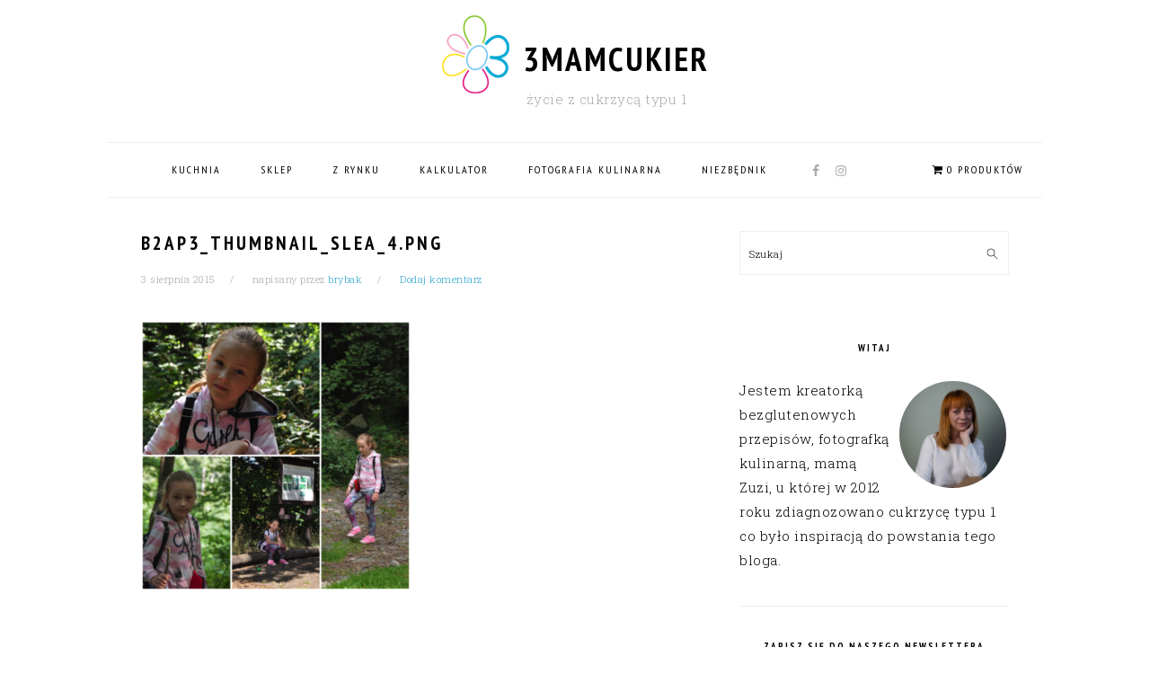

--- FILE ---
content_type: text/html; charset=UTF-8
request_url: http://3mamcukier.pl/podroze/tata-motywator/attachment/attachment-b2ap3_thumbnail_slea_4-png/
body_size: 24018
content:
<!DOCTYPE html>
<html lang="pl-PL">
<head >
<meta charset="UTF-8" />
<title>b2ap3_thumbnail_Slea_4.png - 3mamcukier</title><meta name="viewport" content="width=device-width, initial-scale=1" />
<meta name='robots' content='index, follow, max-image-preview:large, max-snippet:-1, max-video-preview:-1' />
<script>window._wca = window._wca || [];</script>

	<!-- This site is optimized with the Yoast SEO plugin v26.6 - https://yoast.com/wordpress/plugins/seo/ -->
	<link rel="canonical" href="http://3mamcukier.pl/podroze/tata-motywator/attachment/attachment-b2ap3_thumbnail_slea_4-png/" />
	<meta property="og:locale" content="pl_PL" />
	<meta property="og:type" content="article" />
	<meta property="og:title" content="b2ap3_thumbnail_Slea_4.png - 3mamcukier" />
	<meta property="og:description" content="b2ap3_thumbnail_Slea_4.png" />
	<meta property="og:url" content="http://3mamcukier.pl/podroze/tata-motywator/attachment/attachment-b2ap3_thumbnail_slea_4-png/" />
	<meta property="og:site_name" content="3mamcukier" />
	<meta property="article:publisher" content="https://www.facebook.com/3mamCukier" />
	<meta property="article:modified_time" content="2018-02-15T01:20:38+00:00" />
	<meta property="og:image" content="http://3mamcukier.pl/podroze/tata-motywator/attachment/attachment-b2ap3_thumbnail_slea_4-png" />
	<meta property="og:image:width" content="600" />
	<meta property="og:image:height" content="600" />
	<meta property="og:image:type" content="image/png" />
	<meta name="twitter:card" content="summary_large_image" />
	<script type="application/ld+json" class="yoast-schema-graph">{"@context":"https://schema.org","@graph":[{"@type":"WebPage","@id":"http://3mamcukier.pl/podroze/tata-motywator/attachment/attachment-b2ap3_thumbnail_slea_4-png/","url":"http://3mamcukier.pl/podroze/tata-motywator/attachment/attachment-b2ap3_thumbnail_slea_4-png/","name":"b2ap3_thumbnail_Slea_4.png - 3mamcukier","isPartOf":{"@id":"http://3mamcukier.pl/#website"},"primaryImageOfPage":{"@id":"http://3mamcukier.pl/podroze/tata-motywator/attachment/attachment-b2ap3_thumbnail_slea_4-png/#primaryimage"},"image":{"@id":"http://3mamcukier.pl/podroze/tata-motywator/attachment/attachment-b2ap3_thumbnail_slea_4-png/#primaryimage"},"thumbnailUrl":"http://3mamcukier.pl/wp-content/uploads/2015/08/b2ap3_thumbnail_slea_4.png","datePublished":"2015-08-03T20:56:29+00:00","dateModified":"2018-02-15T01:20:38+00:00","breadcrumb":{"@id":"http://3mamcukier.pl/podroze/tata-motywator/attachment/attachment-b2ap3_thumbnail_slea_4-png/#breadcrumb"},"inLanguage":"pl-PL","potentialAction":[{"@type":"ReadAction","target":["http://3mamcukier.pl/podroze/tata-motywator/attachment/attachment-b2ap3_thumbnail_slea_4-png/"]}]},{"@type":"ImageObject","inLanguage":"pl-PL","@id":"http://3mamcukier.pl/podroze/tata-motywator/attachment/attachment-b2ap3_thumbnail_slea_4-png/#primaryimage","url":"http://3mamcukier.pl/wp-content/uploads/2015/08/b2ap3_thumbnail_slea_4.png","contentUrl":"http://3mamcukier.pl/wp-content/uploads/2015/08/b2ap3_thumbnail_slea_4.png","width":600,"height":600,"caption":"b2ap3_thumbnail_Slea_4.png"},{"@type":"BreadcrumbList","@id":"http://3mamcukier.pl/podroze/tata-motywator/attachment/attachment-b2ap3_thumbnail_slea_4-png/#breadcrumb","itemListElement":[{"@type":"ListItem","position":1,"name":"Home","item":"http://3mamcukier.pl/"},{"@type":"ListItem","position":2,"name":"Tata motywator","item":"http://3mamcukier.pl/podroze/tata-motywator/"},{"@type":"ListItem","position":3,"name":"b2ap3_thumbnail_Slea_4.png"}]},{"@type":"WebSite","@id":"http://3mamcukier.pl/#website","url":"http://3mamcukier.pl/","name":"3mamcukier","description":"życie z cukrzycą typu 1","potentialAction":[{"@type":"SearchAction","target":{"@type":"EntryPoint","urlTemplate":"http://3mamcukier.pl/?s={search_term_string}"},"query-input":{"@type":"PropertyValueSpecification","valueRequired":true,"valueName":"search_term_string"}}],"inLanguage":"pl-PL"}]}</script>
	<!-- / Yoast SEO plugin. -->


<link rel='dns-prefetch' href='//stats.wp.com' />
<link rel='dns-prefetch' href='//capi-automation.s3.us-east-2.amazonaws.com' />
<link rel='dns-prefetch' href='//www.googletagmanager.com' />
<link rel='dns-prefetch' href='//fonts.googleapis.com' />
<link rel="alternate" type="application/rss+xml" title="3mamcukier &raquo; Kanał z wpisami" href="http://3mamcukier.pl/feed/" />
<link rel="alternate" type="application/rss+xml" title="3mamcukier &raquo; Kanał z komentarzami" href="http://3mamcukier.pl/comments/feed/" />
<link rel="alternate" type="application/rss+xml" title="3mamcukier &raquo; b2ap3_thumbnail_Slea_4.png Kanał z komentarzami" href="http://3mamcukier.pl/podroze/tata-motywator/attachment/attachment-b2ap3_thumbnail_slea_4-png/feed/" />
<link rel="alternate" title="oEmbed (JSON)" type="application/json+oembed" href="http://3mamcukier.pl/wp-json/oembed/1.0/embed?url=http%3A%2F%2F3mamcukier.pl%2Fpodroze%2Ftata-motywator%2Fattachment%2Fattachment-b2ap3_thumbnail_slea_4-png%2F" />
<link rel="alternate" title="oEmbed (XML)" type="text/xml+oembed" href="http://3mamcukier.pl/wp-json/oembed/1.0/embed?url=http%3A%2F%2F3mamcukier.pl%2Fpodroze%2Ftata-motywator%2Fattachment%2Fattachment-b2ap3_thumbnail_slea_4-png%2F&#038;format=xml" />
		<!-- This site uses the Google Analytics by MonsterInsights plugin v9.11.1 - Using Analytics tracking - https://www.monsterinsights.com/ -->
		<!-- Note: MonsterInsights is not currently configured on this site. The site owner needs to authenticate with Google Analytics in the MonsterInsights settings panel. -->
					<!-- No tracking code set -->
				<!-- / Google Analytics by MonsterInsights -->
		<style id='wp-img-auto-sizes-contain-inline-css' type='text/css'>
img:is([sizes=auto i],[sizes^="auto," i]){contain-intrinsic-size:3000px 1500px}
/*# sourceURL=wp-img-auto-sizes-contain-inline-css */
</style>
<link rel='stylesheet' id='dashicons-css' href='http://3mamcukier.pl/wp-includes/css/dashicons.min.css?ver=6.9' type='text/css' media='all' />
<link rel='stylesheet' id='post-views-counter-frontend-css' href='http://3mamcukier.pl/wp-content/plugins/post-views-counter/css/frontend.css?ver=1.6.1' type='text/css' media='all' />
<link rel='stylesheet' id='sbi_styles-css' href='http://3mamcukier.pl/wp-content/plugins/instagram-feed/css/sbi-styles.min.css?ver=6.10.0' type='text/css' media='all' />
<link rel='stylesheet' id='genesis-simple-share-plugin-css-css' href='http://3mamcukier.pl/wp-content/plugins/genesis-simple-share/assets/css/share.min.css?ver=0.1.0' type='text/css' media='all' />
<link rel='stylesheet' id='genesis-simple-share-genericons-css-css' href='http://3mamcukier.pl/wp-content/plugins/genesis-simple-share/assets/css/genericons.min.css?ver=0.1.0' type='text/css' media='all' />
<link rel='stylesheet' id='foodie-pro-theme-css' href='http://3mamcukier.pl/wp-content/themes/foodiepro-3.1.1/style.css?ver=3.1.1' type='text/css' media='all' />
<style id='foodie-pro-theme-inline-css' type='text/css'>
a, .entry-meta a, .post-info a, .post-meta a, .site-footer a, .entry-content a{color:#30a7cc;}a:hover, .entry-meta a:hover, .post-info a:hover, .post-meta a:hover, .site-footer a:hover{color:#a0a0a0;}.genesis-nav-menu > li > a:hover, .genesis-nav-menu > .current-menu-item > a{color:#30a7cc;}.button, button, .enews-widget input[type="submit"], a.more-link, .more-from-category a, .sidebar .button, .sidebar .more-from-category a{background:#ffffff;}.button, button, .enews-widget input[type="submit"], a.more-link, .more-from-category a{border-color:#545c57;color:#545c57;}.button:hover, button:hover, .enews-widget input[type="submit"]:hover, a.more-link:hover, .more-from-category a:hover{background:#30a7cc;color:#ffffff;}body, .site-description, .sidebar .featured-content .entry-title{font-family:"Roboto Slab","Helvetica Neue",sans-serif;font-size:15px;}.genesis-nav-menu{font-family:"PT Sans Narrow","Helvetica Neue",sans-serif;}h1, h2, h3, h4, h5, h6, .site-title, .entry-title, .widgettitle{font-family:"PT Sans Narrow","Helvetica Neue",sans-serif;}.entry-title{font-family:"PT Sans Narrow","Helvetica Neue",sans-serif;}.button, .button-secondary, button, input[type="button"], input[type="reset"], input[type="submit"], a.more-link, .more-from-category a{font-family:"PT Sans Narrow","Helvetica Neue",sans-serif;}
/*# sourceURL=foodie-pro-theme-inline-css */
</style>
<style id='wp-emoji-styles-inline-css' type='text/css'>

	img.wp-smiley, img.emoji {
		display: inline !important;
		border: none !important;
		box-shadow: none !important;
		height: 1em !important;
		width: 1em !important;
		margin: 0 0.07em !important;
		vertical-align: -0.1em !important;
		background: none !important;
		padding: 0 !important;
	}
/*# sourceURL=wp-emoji-styles-inline-css */
</style>
<style id='wp-block-library-inline-css' type='text/css'>
:root{--wp-block-synced-color:#7a00df;--wp-block-synced-color--rgb:122,0,223;--wp-bound-block-color:var(--wp-block-synced-color);--wp-editor-canvas-background:#ddd;--wp-admin-theme-color:#007cba;--wp-admin-theme-color--rgb:0,124,186;--wp-admin-theme-color-darker-10:#006ba1;--wp-admin-theme-color-darker-10--rgb:0,107,160.5;--wp-admin-theme-color-darker-20:#005a87;--wp-admin-theme-color-darker-20--rgb:0,90,135;--wp-admin-border-width-focus:2px}@media (min-resolution:192dpi){:root{--wp-admin-border-width-focus:1.5px}}.wp-element-button{cursor:pointer}:root .has-very-light-gray-background-color{background-color:#eee}:root .has-very-dark-gray-background-color{background-color:#313131}:root .has-very-light-gray-color{color:#eee}:root .has-very-dark-gray-color{color:#313131}:root .has-vivid-green-cyan-to-vivid-cyan-blue-gradient-background{background:linear-gradient(135deg,#00d084,#0693e3)}:root .has-purple-crush-gradient-background{background:linear-gradient(135deg,#34e2e4,#4721fb 50%,#ab1dfe)}:root .has-hazy-dawn-gradient-background{background:linear-gradient(135deg,#faaca8,#dad0ec)}:root .has-subdued-olive-gradient-background{background:linear-gradient(135deg,#fafae1,#67a671)}:root .has-atomic-cream-gradient-background{background:linear-gradient(135deg,#fdd79a,#004a59)}:root .has-nightshade-gradient-background{background:linear-gradient(135deg,#330968,#31cdcf)}:root .has-midnight-gradient-background{background:linear-gradient(135deg,#020381,#2874fc)}:root{--wp--preset--font-size--normal:16px;--wp--preset--font-size--huge:42px}.has-regular-font-size{font-size:1em}.has-larger-font-size{font-size:2.625em}.has-normal-font-size{font-size:var(--wp--preset--font-size--normal)}.has-huge-font-size{font-size:var(--wp--preset--font-size--huge)}.has-text-align-center{text-align:center}.has-text-align-left{text-align:left}.has-text-align-right{text-align:right}.has-fit-text{white-space:nowrap!important}#end-resizable-editor-section{display:none}.aligncenter{clear:both}.items-justified-left{justify-content:flex-start}.items-justified-center{justify-content:center}.items-justified-right{justify-content:flex-end}.items-justified-space-between{justify-content:space-between}.screen-reader-text{border:0;clip-path:inset(50%);height:1px;margin:-1px;overflow:hidden;padding:0;position:absolute;width:1px;word-wrap:normal!important}.screen-reader-text:focus{background-color:#ddd;clip-path:none;color:#444;display:block;font-size:1em;height:auto;left:5px;line-height:normal;padding:15px 23px 14px;text-decoration:none;top:5px;width:auto;z-index:100000}html :where(.has-border-color){border-style:solid}html :where([style*=border-top-color]){border-top-style:solid}html :where([style*=border-right-color]){border-right-style:solid}html :where([style*=border-bottom-color]){border-bottom-style:solid}html :where([style*=border-left-color]){border-left-style:solid}html :where([style*=border-width]){border-style:solid}html :where([style*=border-top-width]){border-top-style:solid}html :where([style*=border-right-width]){border-right-style:solid}html :where([style*=border-bottom-width]){border-bottom-style:solid}html :where([style*=border-left-width]){border-left-style:solid}html :where(img[class*=wp-image-]){height:auto;max-width:100%}:where(figure){margin:0 0 1em}html :where(.is-position-sticky){--wp-admin--admin-bar--position-offset:var(--wp-admin--admin-bar--height,0px)}@media screen and (max-width:600px){html :where(.is-position-sticky){--wp-admin--admin-bar--position-offset:0px}}

/*# sourceURL=wp-block-library-inline-css */
</style><style id='global-styles-inline-css' type='text/css'>
:root{--wp--preset--aspect-ratio--square: 1;--wp--preset--aspect-ratio--4-3: 4/3;--wp--preset--aspect-ratio--3-4: 3/4;--wp--preset--aspect-ratio--3-2: 3/2;--wp--preset--aspect-ratio--2-3: 2/3;--wp--preset--aspect-ratio--16-9: 16/9;--wp--preset--aspect-ratio--9-16: 9/16;--wp--preset--color--black: #000000;--wp--preset--color--cyan-bluish-gray: #abb8c3;--wp--preset--color--white: #ffffff;--wp--preset--color--pale-pink: #f78da7;--wp--preset--color--vivid-red: #cf2e2e;--wp--preset--color--luminous-vivid-orange: #ff6900;--wp--preset--color--luminous-vivid-amber: #fcb900;--wp--preset--color--light-green-cyan: #7bdcb5;--wp--preset--color--vivid-green-cyan: #00d084;--wp--preset--color--pale-cyan-blue: #8ed1fc;--wp--preset--color--vivid-cyan-blue: #0693e3;--wp--preset--color--vivid-purple: #9b51e0;--wp--preset--gradient--vivid-cyan-blue-to-vivid-purple: linear-gradient(135deg,rgb(6,147,227) 0%,rgb(155,81,224) 100%);--wp--preset--gradient--light-green-cyan-to-vivid-green-cyan: linear-gradient(135deg,rgb(122,220,180) 0%,rgb(0,208,130) 100%);--wp--preset--gradient--luminous-vivid-amber-to-luminous-vivid-orange: linear-gradient(135deg,rgb(252,185,0) 0%,rgb(255,105,0) 100%);--wp--preset--gradient--luminous-vivid-orange-to-vivid-red: linear-gradient(135deg,rgb(255,105,0) 0%,rgb(207,46,46) 100%);--wp--preset--gradient--very-light-gray-to-cyan-bluish-gray: linear-gradient(135deg,rgb(238,238,238) 0%,rgb(169,184,195) 100%);--wp--preset--gradient--cool-to-warm-spectrum: linear-gradient(135deg,rgb(74,234,220) 0%,rgb(151,120,209) 20%,rgb(207,42,186) 40%,rgb(238,44,130) 60%,rgb(251,105,98) 80%,rgb(254,248,76) 100%);--wp--preset--gradient--blush-light-purple: linear-gradient(135deg,rgb(255,206,236) 0%,rgb(152,150,240) 100%);--wp--preset--gradient--blush-bordeaux: linear-gradient(135deg,rgb(254,205,165) 0%,rgb(254,45,45) 50%,rgb(107,0,62) 100%);--wp--preset--gradient--luminous-dusk: linear-gradient(135deg,rgb(255,203,112) 0%,rgb(199,81,192) 50%,rgb(65,88,208) 100%);--wp--preset--gradient--pale-ocean: linear-gradient(135deg,rgb(255,245,203) 0%,rgb(182,227,212) 50%,rgb(51,167,181) 100%);--wp--preset--gradient--electric-grass: linear-gradient(135deg,rgb(202,248,128) 0%,rgb(113,206,126) 100%);--wp--preset--gradient--midnight: linear-gradient(135deg,rgb(2,3,129) 0%,rgb(40,116,252) 100%);--wp--preset--font-size--small: 13px;--wp--preset--font-size--medium: 20px;--wp--preset--font-size--large: 36px;--wp--preset--font-size--x-large: 42px;--wp--preset--spacing--20: 0.44rem;--wp--preset--spacing--30: 0.67rem;--wp--preset--spacing--40: 1rem;--wp--preset--spacing--50: 1.5rem;--wp--preset--spacing--60: 2.25rem;--wp--preset--spacing--70: 3.38rem;--wp--preset--spacing--80: 5.06rem;--wp--preset--shadow--natural: 6px 6px 9px rgba(0, 0, 0, 0.2);--wp--preset--shadow--deep: 12px 12px 50px rgba(0, 0, 0, 0.4);--wp--preset--shadow--sharp: 6px 6px 0px rgba(0, 0, 0, 0.2);--wp--preset--shadow--outlined: 6px 6px 0px -3px rgb(255, 255, 255), 6px 6px rgb(0, 0, 0);--wp--preset--shadow--crisp: 6px 6px 0px rgb(0, 0, 0);}:where(.is-layout-flex){gap: 0.5em;}:where(.is-layout-grid){gap: 0.5em;}body .is-layout-flex{display: flex;}.is-layout-flex{flex-wrap: wrap;align-items: center;}.is-layout-flex > :is(*, div){margin: 0;}body .is-layout-grid{display: grid;}.is-layout-grid > :is(*, div){margin: 0;}:where(.wp-block-columns.is-layout-flex){gap: 2em;}:where(.wp-block-columns.is-layout-grid){gap: 2em;}:where(.wp-block-post-template.is-layout-flex){gap: 1.25em;}:where(.wp-block-post-template.is-layout-grid){gap: 1.25em;}.has-black-color{color: var(--wp--preset--color--black) !important;}.has-cyan-bluish-gray-color{color: var(--wp--preset--color--cyan-bluish-gray) !important;}.has-white-color{color: var(--wp--preset--color--white) !important;}.has-pale-pink-color{color: var(--wp--preset--color--pale-pink) !important;}.has-vivid-red-color{color: var(--wp--preset--color--vivid-red) !important;}.has-luminous-vivid-orange-color{color: var(--wp--preset--color--luminous-vivid-orange) !important;}.has-luminous-vivid-amber-color{color: var(--wp--preset--color--luminous-vivid-amber) !important;}.has-light-green-cyan-color{color: var(--wp--preset--color--light-green-cyan) !important;}.has-vivid-green-cyan-color{color: var(--wp--preset--color--vivid-green-cyan) !important;}.has-pale-cyan-blue-color{color: var(--wp--preset--color--pale-cyan-blue) !important;}.has-vivid-cyan-blue-color{color: var(--wp--preset--color--vivid-cyan-blue) !important;}.has-vivid-purple-color{color: var(--wp--preset--color--vivid-purple) !important;}.has-black-background-color{background-color: var(--wp--preset--color--black) !important;}.has-cyan-bluish-gray-background-color{background-color: var(--wp--preset--color--cyan-bluish-gray) !important;}.has-white-background-color{background-color: var(--wp--preset--color--white) !important;}.has-pale-pink-background-color{background-color: var(--wp--preset--color--pale-pink) !important;}.has-vivid-red-background-color{background-color: var(--wp--preset--color--vivid-red) !important;}.has-luminous-vivid-orange-background-color{background-color: var(--wp--preset--color--luminous-vivid-orange) !important;}.has-luminous-vivid-amber-background-color{background-color: var(--wp--preset--color--luminous-vivid-amber) !important;}.has-light-green-cyan-background-color{background-color: var(--wp--preset--color--light-green-cyan) !important;}.has-vivid-green-cyan-background-color{background-color: var(--wp--preset--color--vivid-green-cyan) !important;}.has-pale-cyan-blue-background-color{background-color: var(--wp--preset--color--pale-cyan-blue) !important;}.has-vivid-cyan-blue-background-color{background-color: var(--wp--preset--color--vivid-cyan-blue) !important;}.has-vivid-purple-background-color{background-color: var(--wp--preset--color--vivid-purple) !important;}.has-black-border-color{border-color: var(--wp--preset--color--black) !important;}.has-cyan-bluish-gray-border-color{border-color: var(--wp--preset--color--cyan-bluish-gray) !important;}.has-white-border-color{border-color: var(--wp--preset--color--white) !important;}.has-pale-pink-border-color{border-color: var(--wp--preset--color--pale-pink) !important;}.has-vivid-red-border-color{border-color: var(--wp--preset--color--vivid-red) !important;}.has-luminous-vivid-orange-border-color{border-color: var(--wp--preset--color--luminous-vivid-orange) !important;}.has-luminous-vivid-amber-border-color{border-color: var(--wp--preset--color--luminous-vivid-amber) !important;}.has-light-green-cyan-border-color{border-color: var(--wp--preset--color--light-green-cyan) !important;}.has-vivid-green-cyan-border-color{border-color: var(--wp--preset--color--vivid-green-cyan) !important;}.has-pale-cyan-blue-border-color{border-color: var(--wp--preset--color--pale-cyan-blue) !important;}.has-vivid-cyan-blue-border-color{border-color: var(--wp--preset--color--vivid-cyan-blue) !important;}.has-vivid-purple-border-color{border-color: var(--wp--preset--color--vivid-purple) !important;}.has-vivid-cyan-blue-to-vivid-purple-gradient-background{background: var(--wp--preset--gradient--vivid-cyan-blue-to-vivid-purple) !important;}.has-light-green-cyan-to-vivid-green-cyan-gradient-background{background: var(--wp--preset--gradient--light-green-cyan-to-vivid-green-cyan) !important;}.has-luminous-vivid-amber-to-luminous-vivid-orange-gradient-background{background: var(--wp--preset--gradient--luminous-vivid-amber-to-luminous-vivid-orange) !important;}.has-luminous-vivid-orange-to-vivid-red-gradient-background{background: var(--wp--preset--gradient--luminous-vivid-orange-to-vivid-red) !important;}.has-very-light-gray-to-cyan-bluish-gray-gradient-background{background: var(--wp--preset--gradient--very-light-gray-to-cyan-bluish-gray) !important;}.has-cool-to-warm-spectrum-gradient-background{background: var(--wp--preset--gradient--cool-to-warm-spectrum) !important;}.has-blush-light-purple-gradient-background{background: var(--wp--preset--gradient--blush-light-purple) !important;}.has-blush-bordeaux-gradient-background{background: var(--wp--preset--gradient--blush-bordeaux) !important;}.has-luminous-dusk-gradient-background{background: var(--wp--preset--gradient--luminous-dusk) !important;}.has-pale-ocean-gradient-background{background: var(--wp--preset--gradient--pale-ocean) !important;}.has-electric-grass-gradient-background{background: var(--wp--preset--gradient--electric-grass) !important;}.has-midnight-gradient-background{background: var(--wp--preset--gradient--midnight) !important;}.has-small-font-size{font-size: var(--wp--preset--font-size--small) !important;}.has-medium-font-size{font-size: var(--wp--preset--font-size--medium) !important;}.has-large-font-size{font-size: var(--wp--preset--font-size--large) !important;}.has-x-large-font-size{font-size: var(--wp--preset--font-size--x-large) !important;}
/*# sourceURL=global-styles-inline-css */
</style>

<style id='classic-theme-styles-inline-css' type='text/css'>
/*! This file is auto-generated */
.wp-block-button__link{color:#fff;background-color:#32373c;border-radius:9999px;box-shadow:none;text-decoration:none;padding:calc(.667em + 2px) calc(1.333em + 2px);font-size:1.125em}.wp-block-file__button{background:#32373c;color:#fff;text-decoration:none}
/*# sourceURL=/wp-includes/css/classic-themes.min.css */
</style>
<link rel='stylesheet' id='woocommerce-layout-css' href='http://3mamcukier.pl/wp-content/plugins/woocommerce/assets/css/woocommerce-layout.css?ver=10.4.3' type='text/css' media='all' />
<style id='woocommerce-layout-inline-css' type='text/css'>

	.infinite-scroll .woocommerce-pagination {
		display: none;
	}
/*# sourceURL=woocommerce-layout-inline-css */
</style>
<link rel='stylesheet' id='woocommerce-smallscreen-css' href='http://3mamcukier.pl/wp-content/plugins/woocommerce/assets/css/woocommerce-smallscreen.css?ver=10.4.3' type='text/css' media='only screen and (max-width: 768px)' />
<link rel='stylesheet' id='woocommerce-general-css' href='http://3mamcukier.pl/wp-content/plugins/woocommerce/assets/css/woocommerce.css?ver=10.4.3' type='text/css' media='all' />
<style id='woocommerce-inline-inline-css' type='text/css'>
.woocommerce form .form-row .required { visibility: visible; }
/*# sourceURL=woocommerce-inline-inline-css */
</style>
<link rel='stylesheet' id='wpmenucart-icons-css' href='http://3mamcukier.pl/wp-content/plugins/wp-menu-cart/assets/css/wpmenucart-icons.min.css?ver=2.14.12' type='text/css' media='all' />
<style id='wpmenucart-icons-inline-css' type='text/css'>
@font-face{font-family:WPMenuCart;src:url(http://3mamcukier.pl/wp-content/plugins/wp-menu-cart/assets/fonts/WPMenuCart.eot);src:url(http://3mamcukier.pl/wp-content/plugins/wp-menu-cart/assets/fonts/WPMenuCart.eot?#iefix) format('embedded-opentype'),url(http://3mamcukier.pl/wp-content/plugins/wp-menu-cart/assets/fonts/WPMenuCart.woff2) format('woff2'),url(http://3mamcukier.pl/wp-content/plugins/wp-menu-cart/assets/fonts/WPMenuCart.woff) format('woff'),url(http://3mamcukier.pl/wp-content/plugins/wp-menu-cart/assets/fonts/WPMenuCart.ttf) format('truetype'),url(http://3mamcukier.pl/wp-content/plugins/wp-menu-cart/assets/fonts/WPMenuCart.svg#WPMenuCart) format('svg');font-weight:400;font-style:normal;font-display:swap}
/*# sourceURL=wpmenucart-icons-inline-css */
</style>
<link rel='stylesheet' id='wpmenucart-css' href='http://3mamcukier.pl/wp-content/plugins/wp-menu-cart/assets/css/wpmenucart-main.min.css?ver=2.14.12' type='text/css' media='all' />
<link rel='stylesheet' id='google-fonts-css' href='//fonts.googleapis.com/css?family=Roboto+Slab%3Aregular%2C700%2C300%7CPT+Sans+Narrow%3Aregular%2C700%26subset%3Dlatin%2C&#038;ver=3.1.1' type='text/css' media='all' />
<link rel='stylesheet' id='simple-social-icons-font-css' href='http://3mamcukier.pl/wp-content/plugins/simple-social-icons/css/style.css?ver=4.0.0' type='text/css' media='all' />
<link rel='stylesheet' id='wppay-blik-field-styles-css' href='http://3mamcukier.pl/wp-content/plugins/pay-wp/assets/css/blik_field.css?ver=6.9' type='text/css' media='all' />
<link rel='stylesheet' id='wp-featherlight-css' href='http://3mamcukier.pl/wp-content/plugins/wp-featherlight/css/wp-featherlight.min.css?ver=1.3.4' type='text/css' media='all' />
<script type="text/javascript" src="http://3mamcukier.pl/wp-includes/js/jquery/jquery.min.js?ver=3.7.1" id="jquery-core-js"></script>
<script type="text/javascript" src="http://3mamcukier.pl/wp-includes/js/jquery/jquery-migrate.min.js?ver=3.4.1" id="jquery-migrate-js"></script>
<script type="text/javascript" src="http://3mamcukier.pl/wp-content/plugins/genesis-simple-share/assets/js/sharrre/jquery.sharrre.min.js?ver=0.1.0" id="genesis-simple-share-plugin-js-js"></script>
<script type="text/javascript" src="http://3mamcukier.pl/wp-content/plugins/genesis-simple-share/assets/js/waypoints.min.js?ver=0.1.0" id="genesis-simple-share-waypoint-js-js"></script>
<script type="text/javascript" src="http://3mamcukier.pl/wp-content/plugins/woocommerce/assets/js/jquery-blockui/jquery.blockUI.min.js?ver=2.7.0-wc.10.4.3" id="wc-jquery-blockui-js" data-wp-strategy="defer"></script>
<script type="text/javascript" id="wc-add-to-cart-js-extra">
/* <![CDATA[ */
var wc_add_to_cart_params = {"ajax_url":"/wp-admin/admin-ajax.php","wc_ajax_url":"/?wc-ajax=%%endpoint%%","i18n_view_cart":"Zobacz koszyk","cart_url":"http://3mamcukier.pl/koszyk/","is_cart":"","cart_redirect_after_add":"no"};
//# sourceURL=wc-add-to-cart-js-extra
/* ]]> */
</script>
<script type="text/javascript" src="http://3mamcukier.pl/wp-content/plugins/woocommerce/assets/js/frontend/add-to-cart.min.js?ver=10.4.3" id="wc-add-to-cart-js" defer="defer" data-wp-strategy="defer"></script>
<script type="text/javascript" src="http://3mamcukier.pl/wp-content/plugins/woocommerce/assets/js/js-cookie/js.cookie.min.js?ver=2.1.4-wc.10.4.3" id="wc-js-cookie-js" data-wp-strategy="defer"></script>
<script type="text/javascript" src="https://stats.wp.com/s-202605.js" id="woocommerce-analytics-js" defer="defer" data-wp-strategy="defer"></script>

<!-- Fragment znacznika Google (gtag.js) dodany przez Site Kit -->
<!-- Fragment Google Analytics dodany przez Site Kit -->
<script type="text/javascript" src="https://www.googletagmanager.com/gtag/js?id=GT-WBL9TQ8" id="google_gtagjs-js" async></script>
<script type="text/javascript" id="google_gtagjs-js-after">
/* <![CDATA[ */
window.dataLayer = window.dataLayer || [];function gtag(){dataLayer.push(arguments);}
gtag("set","linker",{"domains":["3mamcukier.pl"]});
gtag("js", new Date());
gtag("set", "developer_id.dZTNiMT", true);
gtag("config", "GT-WBL9TQ8");
 window._googlesitekit = window._googlesitekit || {}; window._googlesitekit.throttledEvents = []; window._googlesitekit.gtagEvent = (name, data) => { var key = JSON.stringify( { name, data } ); if ( !! window._googlesitekit.throttledEvents[ key ] ) { return; } window._googlesitekit.throttledEvents[ key ] = true; setTimeout( () => { delete window._googlesitekit.throttledEvents[ key ]; }, 5 ); gtag( "event", name, { ...data, event_source: "site-kit" } ); }; 
//# sourceURL=google_gtagjs-js-after
/* ]]> */
</script>
<link rel="https://api.w.org/" href="http://3mamcukier.pl/wp-json/" /><link rel="alternate" title="JSON" type="application/json" href="http://3mamcukier.pl/wp-json/wp/v2/media/3058" /><link rel="EditURI" type="application/rsd+xml" title="RSD" href="http://3mamcukier.pl/xmlrpc.php?rsd" />
<meta name="generator" content="WordPress 6.9" />
<meta name="generator" content="WooCommerce 10.4.3" />
<link rel='shortlink' href='http://3mamcukier.pl/?p=3058' />
<meta name="generator" content="Site Kit by Google 1.168.0" />	<style>img#wpstats{display:none}</style>
		<!-- This code is added by Analytify (7.1.3) https://analytify.io/ !-->
			<script async src="https://www.googletagmanager.com/gtag/js?id=UA-38365619-1"></script>
			<script>
			window.dataLayer = window.dataLayer || [];
			function gtag(){dataLayer.push(arguments);}
			gtag('js', new Date());

			const configuration = {"anonymize_ip":"false","forceSSL":"false","allow_display_features":"false","debug_mode":true};
			const gaID = 'UA-38365619-1';

			
			gtag('config', gaID, configuration);

			
			</script>

			<!-- This code is added by Analytify (7.1.3) !--><link rel="pingback" href="http://3mamcukier.pl/xmlrpc.php" />
	<noscript><style>.woocommerce-product-gallery{ opacity: 1 !important; }</style></noscript>
				<script  type="text/javascript">
				!function(f,b,e,v,n,t,s){if(f.fbq)return;n=f.fbq=function(){n.callMethod?
					n.callMethod.apply(n,arguments):n.queue.push(arguments)};if(!f._fbq)f._fbq=n;
					n.push=n;n.loaded=!0;n.version='2.0';n.queue=[];t=b.createElement(e);t.async=!0;
					t.src=v;s=b.getElementsByTagName(e)[0];s.parentNode.insertBefore(t,s)}(window,
					document,'script','https://connect.facebook.net/en_US/fbevents.js');
			</script>
			<!-- WooCommerce Facebook Integration Begin -->
			<script  type="text/javascript">

				fbq('init', '649355219106546', {}, {
    "agent": "woocommerce_0-10.4.3-3.5.15"
});

				document.addEventListener( 'DOMContentLoaded', function() {
					// Insert placeholder for events injected when a product is added to the cart through AJAX.
					document.body.insertAdjacentHTML( 'beforeend', '<div class=\"wc-facebook-pixel-event-placeholder\"></div>' );
				}, false );

			</script>
			<!-- WooCommerce Facebook Integration End -->
			<link rel="icon" href="http://3mamcukier.pl/wp-content/uploads/2018/02/object1304794877.png" sizes="32x32" />
<link rel="icon" href="http://3mamcukier.pl/wp-content/uploads/2018/02/object1304794877.png" sizes="192x192" />
<link rel="apple-touch-icon" href="http://3mamcukier.pl/wp-content/uploads/2018/02/object1304794877.png" />
<meta name="msapplication-TileImage" content="http://3mamcukier.pl/wp-content/uploads/2018/02/object1304794877.png" />
<style type="text/css">
html body div.easyrecipe .ERSIngredients .ERSSectionHead { margin-left: 10px!important;font-size: 16px!important;padding-top: 15px!important;padding-bottom: 0px!important; }
html body div.easyrecipe .ERSInstructions .ERSSectionHead { margin-left: 10px!important; }
html body div.easyrecipe .ERSNotesDiv .ERSNotesHeader { font-size: 16px!important; }
html body div.easyrecipe .ERSNotesDiv .ERSNotes { font-size: 12px!important; }
html body div.easyrecipe { font-family: inherit!important;margin-top: 0px!important;margin-bottom: 0px!important;padding-bottom: 10px!important;padding-left: 10px!important;padding-right: 10px!important;margin-right: 0px!important;font-size: 16px!important;color: rgb(3, 3, 3)!important;font-weight: normal!important; }
html body div.easyrecipe { font-family: inherit!important;margin-top: 0px!important;margin-bottom: 0px!important;padding-bottom: 10px!important;padding-left: 10px!important;padding-right: 10px!important;margin-right: 0px!important;font-size: 16px!important;color: rgb(3, 3, 3)!important;font-weight: normal!important; }
html body div.easyrecipe .ERSName { font-family: inherit!important;font-weight: bold!important;padding: 0px!important;margin-bottom: 0px!important;margin-left: 0px!important;margin-right: 0px!important;color: rgb(0, 0, 0)!important;font-size: 16px!important; }
html body div.easyrecipe .ERSPrintBtnSpan .ERSPrintBtn { font-family: inherit!important; }
html body div.easyrecipe .ERSIngredientsHeader { font-family: inherit!important;margin: 15px 10px!important;padding-top: 0px!important;padding-bottom: 0px!important;color: rgb(0, 0, 0)!important;font-weight: bold!important;font-size: 16px!important; }
html body div.easyrecipe .ERSIngredients li.ingredient { font-family: inherit!important;margin-bottom: 10px!important;margin-top: 10px!important;margin-left: 18px!important;font-size: 15px!important;color: rgb(0, 0, 0)!important; }
html body div.easyrecipe .ERSInstructionsHeader { font-family: inherit!important;margin-bottom: 16px!important;padding-top: 15px!important;padding-bottom: 0px!important;padding-left: 0px!important;font-size: 16px!important;margin-left: 10px!important;margin-right: 10px!important; }
html body div.easyrecipe .ERSInstructions .instruction { font-family: inherit!important;font-size: 15px!important;list-style-position: outside!important;list-style-type: decimal!important;padding: 0px 0px 0px 5px!important;margin-bottom: 15px!important;margin-left: 30px!important; }
html body div.easyrecipe .nutrition .ERSNutritionHeader { font-family: inherit!important;padding-top: 4px!important;font-size: 15px!important; }
html body div.easyrecipe .nutrition .ERSNutrionDetails { color: rgb(0, 0, 0)!important;font-size: 15px!important; }
</style>
		<style type="text/css" id="wp-custom-css">
			/* Ukrycie sidebara na stronie zamówienia, koszyka i sklepu */
.woocommerce-checkout .sidebar,
.woocommerce-checkout #secondary,
.woocommerce-page .sidebar,
.woocommerce-page #secondary,
.woocommerce-cart .sidebar,
.woocommerce-cart #secondary,
.woocommerce-shop .sidebar,
.woocommerce-shop #secondary
 {
    display: none !important;
}

/* Rozszerzenie zawartości na pełną szerokość */
.woocommerce-checkout .content-area,
.woocommerce-cart .content-area,
.woocommerce-shop .content-area {
    width: 100% !important;
}

/* Ustawienie nagłówka i menu jako flexbox */
nav.genesis-nav-menu {
    display: flex;
    justify-content: space-between;
    align-items: center;
    width: 100%;
}

/* Ustawienie ikony koszyka na końcu menu */
.menu-cart-wrapper {
    margin-left: auto; /* Wypycha element na prawo */
    display: flex;
    align-items: center;
}

/* Stylizacja samej ikony koszyka */
.cart-contents {
    font-size: 18px;
    text-decoration: none;
    color: #333;
    position: relative;
}

/* Liczba produktów w koszyku */
.cart-contents .count {
    background: #e60023;
    color: white;
    font-size: 12px;
    padding: 2px 6px;
    border-radius: 50%;
    margin-left: 5px;
}
		</style>
		<link rel='stylesheet' id='wc-blocks-style-css' href='http://3mamcukier.pl/wp-content/plugins/woocommerce/assets/client/blocks/wc-blocks.css?ver=wc-10.4.3' type='text/css' media='all' />
<link rel='stylesheet' id='mailpoet_public-css' href='http://3mamcukier.pl/wp-content/plugins/mailpoet/assets/dist/css/mailpoet-public.b1f0906e.css?ver=6.9' type='text/css' media='all' />
<link rel='stylesheet' id='mailpoet_custom_fonts_0-css' href='https://fonts.googleapis.com/css?family=Abril+FatFace%3A400%2C400i%2C700%2C700i%7CAlegreya%3A400%2C400i%2C700%2C700i%7CAlegreya+Sans%3A400%2C400i%2C700%2C700i%7CAmatic+SC%3A400%2C400i%2C700%2C700i%7CAnonymous+Pro%3A400%2C400i%2C700%2C700i%7CArchitects+Daughter%3A400%2C400i%2C700%2C700i%7CArchivo%3A400%2C400i%2C700%2C700i%7CArchivo+Narrow%3A400%2C400i%2C700%2C700i%7CAsap%3A400%2C400i%2C700%2C700i%7CBarlow%3A400%2C400i%2C700%2C700i%7CBioRhyme%3A400%2C400i%2C700%2C700i%7CBonbon%3A400%2C400i%2C700%2C700i%7CCabin%3A400%2C400i%2C700%2C700i%7CCairo%3A400%2C400i%2C700%2C700i%7CCardo%3A400%2C400i%2C700%2C700i%7CChivo%3A400%2C400i%2C700%2C700i%7CConcert+One%3A400%2C400i%2C700%2C700i%7CCormorant%3A400%2C400i%2C700%2C700i%7CCrimson+Text%3A400%2C400i%2C700%2C700i%7CEczar%3A400%2C400i%2C700%2C700i%7CExo+2%3A400%2C400i%2C700%2C700i%7CFira+Sans%3A400%2C400i%2C700%2C700i%7CFjalla+One%3A400%2C400i%2C700%2C700i%7CFrank+Ruhl+Libre%3A400%2C400i%2C700%2C700i%7CGreat+Vibes%3A400%2C400i%2C700%2C700i&#038;ver=6.9' type='text/css' media='all' />
<link rel='stylesheet' id='mailpoet_custom_fonts_1-css' href='https://fonts.googleapis.com/css?family=Heebo%3A400%2C400i%2C700%2C700i%7CIBM+Plex%3A400%2C400i%2C700%2C700i%7CInconsolata%3A400%2C400i%2C700%2C700i%7CIndie+Flower%3A400%2C400i%2C700%2C700i%7CInknut+Antiqua%3A400%2C400i%2C700%2C700i%7CInter%3A400%2C400i%2C700%2C700i%7CKarla%3A400%2C400i%2C700%2C700i%7CLibre+Baskerville%3A400%2C400i%2C700%2C700i%7CLibre+Franklin%3A400%2C400i%2C700%2C700i%7CMontserrat%3A400%2C400i%2C700%2C700i%7CNeuton%3A400%2C400i%2C700%2C700i%7CNotable%3A400%2C400i%2C700%2C700i%7CNothing+You+Could+Do%3A400%2C400i%2C700%2C700i%7CNoto+Sans%3A400%2C400i%2C700%2C700i%7CNunito%3A400%2C400i%2C700%2C700i%7COld+Standard+TT%3A400%2C400i%2C700%2C700i%7COxygen%3A400%2C400i%2C700%2C700i%7CPacifico%3A400%2C400i%2C700%2C700i%7CPoppins%3A400%2C400i%2C700%2C700i%7CProza+Libre%3A400%2C400i%2C700%2C700i%7CPT+Sans%3A400%2C400i%2C700%2C700i%7CPT+Serif%3A400%2C400i%2C700%2C700i%7CRakkas%3A400%2C400i%2C700%2C700i%7CReenie+Beanie%3A400%2C400i%2C700%2C700i%7CRoboto+Slab%3A400%2C400i%2C700%2C700i&#038;ver=6.9' type='text/css' media='all' />
<link rel='stylesheet' id='mailpoet_custom_fonts_2-css' href='https://fonts.googleapis.com/css?family=Ropa+Sans%3A400%2C400i%2C700%2C700i%7CRubik%3A400%2C400i%2C700%2C700i%7CShadows+Into+Light%3A400%2C400i%2C700%2C700i%7CSpace+Mono%3A400%2C400i%2C700%2C700i%7CSpectral%3A400%2C400i%2C700%2C700i%7CSue+Ellen+Francisco%3A400%2C400i%2C700%2C700i%7CTitillium+Web%3A400%2C400i%2C700%2C700i%7CUbuntu%3A400%2C400i%2C700%2C700i%7CVarela%3A400%2C400i%2C700%2C700i%7CVollkorn%3A400%2C400i%2C700%2C700i%7CWork+Sans%3A400%2C400i%2C700%2C700i%7CYatra+One%3A400%2C400i%2C700%2C700i&#038;ver=6.9' type='text/css' media='all' />
</head>
<body class="attachment wp-singular attachment-template-default single single-attachment postid-3058 attachmentid-3058 attachment-png wp-theme-genesis wp-child-theme-foodiepro-311 theme-genesis woocommerce-no-js wp-featherlight-captions custom-header header-full-width content-sidebar foodie-pro" itemscope itemtype="https://schema.org/WebPage"><div class="site-container"><ul class="genesis-skip-link"><li><a href="#genesis-nav-primary" class="screen-reader-shortcut"> Skip to primary navigation</a></li><li><a href="#genesis-content" class="screen-reader-shortcut"> Skip to content</a></li><li><a href="#genesis-sidebar-primary" class="screen-reader-shortcut"> Skip to primary sidebar</a></li><li><a href="#genesis-footer-widgets" class="screen-reader-shortcut"> Skip to footer</a></li></ul><header class="site-header" itemscope itemtype="https://schema.org/WPHeader"><div class="wrap"><div class="title-area"><div id="logo-warp"><a href="http://3mamcukier.pl" title="3mamcukier"><img src="http://3mamcukier.pl/wp-content/themes/foodiepro-3.1.1/images/logo.png" id="logo"></a> <p class="site-title" itemprop="headline"><a href="http://3mamcukier.pl/" title="3mamcukier">3mamcukier</a></p></div><p class="site-description" itemprop="description">życie z cukrzycą typu 1</p></div></div></header><h2 class="screen-reader-text">Main navigation</h2><nav class="nav-primary" itemscope itemtype="https://schema.org/SiteNavigationElement" id="genesis-nav-primary" aria-label="Main navigation"><div class="wrap"><ul id="menu-mainmenu" class="menu genesis-nav-menu menu-primary"><li id="menu-item-5490" class="menu-item menu-item-type-taxonomy menu-item-object-category menu-item-has-children menu-item-5490"><a href="http://3mamcukier.pl/kuchnia/" itemprop="url"><span itemprop="name">KUCHNIA</span></a>
<ul class="sub-menu">
	<li id="menu-item-5493" class="menu-item menu-item-type-taxonomy menu-item-object-category menu-item-5493"><a href="http://3mamcukier.pl/kuchnia/daniaglowne/" itemprop="url"><span itemprop="name">dania główne</span></a></li>
	<li id="menu-item-5494" class="menu-item menu-item-type-taxonomy menu-item-object-category menu-item-5494"><a href="http://3mamcukier.pl/kuchnia/desery/" itemprop="url"><span itemprop="name">desery</span></a></li>
	<li id="menu-item-5495" class="menu-item menu-item-type-taxonomy menu-item-object-category menu-item-5495"><a href="http://3mamcukier.pl/kuchnia/dochleba/" itemprop="url"><span itemprop="name">do chleba</span></a></li>
	<li id="menu-item-5496" class="menu-item menu-item-type-taxonomy menu-item-object-category menu-item-5496"><a href="http://3mamcukier.pl/kuchnia/domowepieczywo/" itemprop="url"><span itemprop="name">domowe pieczywo</span></a></li>
	<li id="menu-item-5497" class="menu-item menu-item-type-taxonomy menu-item-object-category menu-item-5497"><a href="http://3mamcukier.pl/kuchnia/salatki/" itemprop="url"><span itemprop="name">sałatki</span></a></li>
	<li id="menu-item-5498" class="menu-item menu-item-type-taxonomy menu-item-object-category menu-item-5498"><a href="http://3mamcukier.pl/kuchnia/zupy/" itemprop="url"><span itemprop="name">zupy</span></a></li>
	<li id="menu-item-5500" class="menu-item menu-item-type-taxonomy menu-item-object-category menu-item-5500"><a href="http://3mamcukier.pl/kuchnia/sniadaniowo/" itemprop="url"><span itemprop="name">śniadaniowo</span></a></li>
</ul>
</li>
<li id="menu-item-13265" class="menu-item menu-item-type-post_type menu-item-object-page menu-item-13265"><a href="http://3mamcukier.pl/sklep/" itemprop="url"><span itemprop="name">SKLEP</span></a></li>
<li id="menu-item-5601" class="menu-item menu-item-type-taxonomy menu-item-object-category menu-item-5601"><a href="http://3mamcukier.pl/nauka/" itemprop="url"><span itemprop="name">Z RYNKU</span></a></li>
<li id="menu-item-6056" class="menu-item menu-item-type-post_type menu-item-object-page menu-item-6056"><a href="http://3mamcukier.pl/kalkulator/" itemprop="url"><span itemprop="name">KALKULATOR</span></a></li>
<li id="menu-item-10886" class="menu-item menu-item-type-post_type menu-item-object-page menu-item-10886"><a href="http://3mamcukier.pl/fotografia-kulinarna/" itemprop="url"><span itemprop="name">FOTOGRAFIA KULINARNA</span></a></li>
<li id="menu-item-6066" class="menu-item menu-item-type-post_type menu-item-object-page menu-item-6066"><a href="http://3mamcukier.pl/niezbednik/" itemprop="url"><span itemprop="name">NIEZBĘDNIK</span></a></li>
<li id="foodie-social" class="foodie-social menu-item"><aside class="widget-area"><h2 class="genesis-sidebar-title screen-reader-text">Nav Social Menu</h2><section id="simple-social-icons-4" class="widget simple-social-icons"><div class="widget-wrap"><ul class="aligncenter"><li class="ssi-facebook"><a href="https://www.facebook.com/3mamCukier" target="_blank" rel="noopener noreferrer"><svg role="img" class="social-facebook" aria-labelledby="social-facebook-4"><title id="social-facebook-4">Facebook</title><use xlink:href="http://3mamcukier.pl/wp-content/plugins/simple-social-icons/symbol-defs.svg#social-facebook"></use></svg></a></li><li class="ssi-instagram"><a href="https://www.instagram.com/bozena_garbinska/" target="_blank" rel="noopener noreferrer"><svg role="img" class="social-instagram" aria-labelledby="social-instagram-4"><title id="social-instagram-4">Instagram</title><use xlink:href="http://3mamcukier.pl/wp-content/plugins/simple-social-icons/symbol-defs.svg#social-instagram"></use></svg></a></li></ul></div></section>
</aside></li><li class="menu-item wpmenucartli wpmenucart-display-right menu-item" id="wpmenucartli"><a class="wpmenucart-contents empty-wpmenucart-visible" href="http://3mamcukier.pl/sklep/" title="Zacznij zakupy"><i class="wpmenucart-icon-shopping-cart-0" role="img" aria-label="Cart"></i><span class="cartcontents">0 produktów</span></a></li></ul></div></nav><div class="site-inner"><div class="content-sidebar-wrap"><main class="content" id="genesis-content"><article class="post-3058 attachment type-attachment status-inherit entry" itemscope itemtype="https://schema.org/CreativeWork"><header class="entry-header"><h1 class="entry-title" itemprop="headline">b2ap3_thumbnail_Slea_4.png</h1>
<p class="entry-meta"><time class="entry-time" itemprop="datePublished" datetime="2015-08-03T22:56:29+02:00">3 sierpnia 2015</time> napisany przez <span class="entry-author" itemprop="author" itemscope itemtype="https://schema.org/Person"><a href="http://3mamcukier.pl/author/brybak/" class="entry-author-link" itemprop="url" rel="author"><span class="entry-author-name" itemprop="name">brybak</span></a></span> <span class="entry-comments-link"><a href="http://3mamcukier.pl/podroze/tata-motywator/attachment/attachment-b2ap3_thumbnail_slea_4-png/#respond">Dodaj komentarz</a></span> </p></header><div class="entry-content" itemprop="text"><p class="attachment"><a href='http://3mamcukier.pl/wp-content/uploads/2015/08/b2ap3_thumbnail_slea_4.png'><img decoding="async" width="300" height="300" src="http://3mamcukier.pl/wp-content/uploads/2015/08/b2ap3_thumbnail_slea_4-300x300.png" class="attachment-medium size-medium" alt="b2ap3_thumbnail_Slea_4.png" srcset="http://3mamcukier.pl/wp-content/uploads/2015/08/b2ap3_thumbnail_slea_4-300x300.png 300w, http://3mamcukier.pl/wp-content/uploads/2015/08/b2ap3_thumbnail_slea_4-100x100.png 100w, http://3mamcukier.pl/wp-content/uploads/2015/08/b2ap3_thumbnail_slea_4-150x150.png 150w, http://3mamcukier.pl/wp-content/uploads/2015/08/b2ap3_thumbnail_slea_4-320x321.png 320w, http://3mamcukier.pl/wp-content/uploads/2015/08/b2ap3_thumbnail_slea_4.png 600w" sizes="(max-width: 300px) 100vw, 300px" /></a></p>
</div><footer class="entry-footer"></footer></article><h2 class="screen-reader-text">Reader Interactions</h2>	<div id="respond" class="comment-respond">
		<h3 id="reply-title" class="comment-reply-title">Dodaj komentarz <small><a rel="nofollow" id="cancel-comment-reply-link" href="/podroze/tata-motywator/attachment/attachment-b2ap3_thumbnail_slea_4-png/#respond" style="display:none;">Anuluj pisanie odpowiedzi</a></small></h3><form action="http://3mamcukier.pl/wp-comments-post.php" method="post" id="commentform" class="comment-form"><p class="comment-notes"><span id="email-notes">Twój adres e-mail nie zostanie opublikowany.</span> <span class="required-field-message">Wymagane pola są oznaczone <span class="required">*</span></span></p><p class="comment-form-comment"><label for="comment">Komentarz <span class="required">*</span></label> <textarea id="comment" name="comment" cols="45" rows="8" maxlength="65525" required></textarea></p><p class="comment-form-author"><label for="author">Nazwa <span class="required">*</span></label> <input id="author" name="author" type="text" value="" size="30" maxlength="245" autocomplete="name" required /></p>
<p class="comment-form-email"><label for="email">Adres e-mail <span class="required">*</span></label> <input id="email" name="email" type="email" value="" size="30" maxlength="100" aria-describedby="email-notes" autocomplete="email" required /></p>
<p class="comment-form-url"><label for="url">Witryna internetowa</label> <input id="url" name="url" type="url" value="" size="30" maxlength="200" autocomplete="url" /></p>
<p class="comment-form-cookies-consent"><input id="wp-comment-cookies-consent" name="wp-comment-cookies-consent" type="checkbox" value="yes" /> <label for="wp-comment-cookies-consent">Zapamiętaj moje dane w tej przeglądarce podczas pisania kolejnych komentarzy.</label></p>
<p class="comment-form-mailpoet">
      <label for="mailpoet_subscribe_on_comment">
        <input
          type="checkbox"
          id="mailpoet_subscribe_on_comment"
          value="1"
          name="mailpoet[subscribe_on_comment]"
        />&nbsp;Tak, dodaj mnie do listy mailingowej
      </label>
    </p><p class="form-submit"><input name="submit" type="submit" id="submit" class="submit" value="Komentarz wpisu" /> <input type='hidden' name='comment_post_ID' value='3058' id='comment_post_ID' />
<input type='hidden' name='comment_parent' id='comment_parent' value='0' />
</p><p style="display: none;"><input type="hidden" id="akismet_comment_nonce" name="akismet_comment_nonce" value="4292548801" /></p><p style="display: none !important;" class="akismet-fields-container" data-prefix="ak_"><label>&#916;<textarea name="ak_hp_textarea" cols="45" rows="8" maxlength="100"></textarea></label><input type="hidden" id="ak_js_1" name="ak_js" value="116"/><script>document.getElementById( "ak_js_1" ).setAttribute( "value", ( new Date() ).getTime() );</script></p></form>	</div><!-- #respond -->
	</main><aside class="sidebar sidebar-primary widget-area" role="complementary" aria-label="Primary Sidebar" itemscope itemtype="https://schema.org/WPSideBar" id="genesis-sidebar-primary"><h2 class="genesis-sidebar-title screen-reader-text">Primary Sidebar</h2><section id="search-2" class="widget widget_search"><div class="widget-wrap"><form class="search-form" itemprop="potentialAction" itemscope itemtype="https://schema.org/SearchAction" method="get" action="http://3mamcukier.pl/" role="search"><meta itemprop="target" content="http://3mamcukier.pl/?s={s}"/><label class="search-form-label screen-reader-text" for="searchform-6979cf37242004.41686589">Szukaj</label><input itemprop="query-input" type="search" name="s" id="searchform-6979cf37242004.41686589" placeholder="Szukaj" /><input type="submit" value="Szukaj" /></form></div></section>
<section id="user-profile-3" class="widget user-profile"><div class="widget-wrap"><h3 class="widgettitle widget-title">Witaj</h3>
<p><span class="alignright"><img alt='' src='https://secure.gravatar.com/avatar/8381cdcd2ec47e16d959df4eaf409511767c5728ed120ae3c1e175123f920eb9?s=125&#038;d=mm&#038;r=g' srcset='https://secure.gravatar.com/avatar/8381cdcd2ec47e16d959df4eaf409511767c5728ed120ae3c1e175123f920eb9?s=250&#038;d=mm&#038;r=g 2x' class='avatar avatar-125 photo' height='125' width='125' loading='lazy' decoding='async'/></span>Jestem kreatorką bezglutenowych przepisów, fotografką kulinarną, mamą Zuzi, u której w 2012 roku zdiagnozowano cukrzycę typu 1 co było inspiracją do powstania tego bloga.</p>
</div></section>
      <section id="mailpoet_form-2" class="widget widget_mailpoet_form"><div class="widget-wrap">
  
      <h3 class="widgettitle widget-title">Zapisz się do naszego newslettera</h3>

  
  <div class="
    mailpoet_form_popup_overlay
      "></div>
  <div
    id="mailpoet_form_1"
    class="
      mailpoet_form
      mailpoet_form_widget
      mailpoet_form_position_
      mailpoet_form_animation_
    "
      >

    <style type="text/css">
     #mailpoet_form_1 .mailpoet_form {  }
#mailpoet_form_1 form { margin-bottom: 0; }
#mailpoet_form_1 h1.mailpoet-heading { margin: 0 0 10px; }
#mailpoet_form_1 p.mailpoet_form_paragraph.last { margin-bottom: 0px; }
#mailpoet_form_1 .mailpoet_column_with_background { padding: 10px; }
#mailpoet_form_1 .mailpoet_form_column:not(:first-child) { margin-left: 20px; }
#mailpoet_form_1 .mailpoet_paragraph { line-height: 20px; margin-bottom: 20px; }
#mailpoet_form_1 .mailpoet_segment_label, #mailpoet_form_1 .mailpoet_text_label, #mailpoet_form_1 .mailpoet_textarea_label, #mailpoet_form_1 .mailpoet_select_label, #mailpoet_form_1 .mailpoet_radio_label, #mailpoet_form_1 .mailpoet_checkbox_label, #mailpoet_form_1 .mailpoet_list_label, #mailpoet_form_1 .mailpoet_date_label { display: block; font-weight: normal; }
#mailpoet_form_1 .mailpoet_text, #mailpoet_form_1 .mailpoet_textarea, #mailpoet_form_1 .mailpoet_select, #mailpoet_form_1 .mailpoet_date_month, #mailpoet_form_1 .mailpoet_date_day, #mailpoet_form_1 .mailpoet_date_year, #mailpoet_form_1 .mailpoet_date { display: block; }
#mailpoet_form_1 .mailpoet_text, #mailpoet_form_1 .mailpoet_textarea { width: 200px; }
#mailpoet_form_1 .mailpoet_checkbox {  }
#mailpoet_form_1 .mailpoet_submit {  }
#mailpoet_form_1 .mailpoet_divider {  }
#mailpoet_form_1 .mailpoet_message {  }
#mailpoet_form_1 .mailpoet_form_loading { width: 30px; text-align: center; line-height: normal; }
#mailpoet_form_1 .mailpoet_form_loading > span { width: 5px; height: 5px; background-color: #5b5b5b; }#mailpoet_form_1{border: 0px solid #f7f7f7;border-radius: 0px;background: #ffffff;color: #313131;text-align: left;}#mailpoet_form_1 form.mailpoet_form {padding: 0px;}#mailpoet_form_1{width: 100%;}#mailpoet_form_1 .mailpoet_message {margin: 0; padding: 0 20px;}
        #mailpoet_form_1 .mailpoet_validate_success {color: #00d084}
        #mailpoet_form_1 input.parsley-success {color: #00d084}
        #mailpoet_form_1 select.parsley-success {color: #00d084}
        #mailpoet_form_1 textarea.parsley-success {color: #00d084}
      
        #mailpoet_form_1 .mailpoet_validate_error {color: #cf2e2e}
        #mailpoet_form_1 input.parsley-error {color: #cf2e2e}
        #mailpoet_form_1 select.parsley-error {color: #cf2e2e}
        #mailpoet_form_1 textarea.textarea.parsley-error {color: #cf2e2e}
        #mailpoet_form_1 .parsley-errors-list {color: #cf2e2e}
        #mailpoet_form_1 .parsley-required {color: #cf2e2e}
        #mailpoet_form_1 .parsley-custom-error-message {color: #cf2e2e}
      #mailpoet_form_1 .mailpoet_paragraph.last {margin-bottom: 0} @media (max-width: 500px) {#mailpoet_form_1 {background: #ffffff;}} @media (min-width: 500px) {#mailpoet_form_1 .last .mailpoet_paragraph:last-child {margin-bottom: 0}}  @media (max-width: 500px) {#mailpoet_form_1 .mailpoet_form_column:last-child .mailpoet_paragraph:last-child {margin-bottom: 0}} 
    </style>

    <form
      target="_self"
      method="post"
      action="http://3mamcukier.pl/wp-admin/admin-post.php?action=mailpoet_subscription_form"
      class="mailpoet_form mailpoet_form_form mailpoet_form_widget"
      novalidate
      data-delay=""
      data-exit-intent-enabled=""
      data-font-family=""
      data-cookie-expiration-time=""
    >
      <input type="hidden" name="data[form_id]" value="1" />
      <input type="hidden" name="token" value="9d38a06b5c" />
      <input type="hidden" name="api_version" value="v1" />
      <input type="hidden" name="endpoint" value="subscribers" />
      <input type="hidden" name="mailpoet_method" value="subscribe" />

      <label class="mailpoet_hp_email_label" style="display: none !important;">Zostaw to pole puste<input type="email" name="data[email]"/></label><div class='mailpoet_spacer' style='height: 1px;'></div>
<div class='mailpoet_form_columns_container'><div class="mailpoet_form_columns mailpoet_paragraph mailpoet_stack_on_mobile"><div class="mailpoet_form_column" style="flex-basis:50%;"><div class='mailpoet_form_columns_container'><div class="mailpoet_form_columns mailpoet_paragraph mailpoet_stack_on_mobile"><div class="mailpoet_form_column" style="flex-basis:50%;"><div class="mailpoet_paragraph "><input type="text" autocomplete="given-name" class="mailpoet_text" id="form_first_name_1" name="data[form_field_ZTVjNzBlYzQ1Zjg5X2ZpcnN0X25hbWU=]" title="Imię" value="" style="width:100%;box-sizing:border-box;padding:13px;margin: 0 auto 0 0;font-family:&#039;Montserrat&#039;;font-size:13px;line-height:1.5;height:auto;" data-automation-id="form_first_name"  placeholder="Imię *" aria-label="Imię *" data-parsley-errors-container=".mailpoet_error_1g0n7" data-parsley-names='[&quot;Podaj prawidłową nazwę.&quot;,&quot;Adresy w nazwach są niedozwolone, zamiast tego dodaj swoje imię i nazwisko.&quot;]' data-parsley-required="true" required aria-required="true" data-parsley-required-message="To pole jest wymagane."/><span class="mailpoet_error_1g0n7"></span></div>
<div class="mailpoet_paragraph "><input type="email" autocomplete="email" class="mailpoet_text" id="form_email_1" name="data[form_field_N2VmYTAxNzI0ZWEzX2VtYWls]" title="Adres email" value="" style="width:100%;box-sizing:border-box;padding:13px;margin: 0 auto 0 0;font-family:&#039;Montserrat&#039;;font-size:13px;line-height:1.5;height:auto;" data-automation-id="form_email"  placeholder="Adres email *" aria-label="Adres email *" data-parsley-errors-container=".mailpoet_error_7oisy" data-parsley-required="true" required aria-required="true" data-parsley-minlength="6" data-parsley-maxlength="150" data-parsley-type-message="Ta wartość powinna być prawidłowym adresem e-mail." data-parsley-required-message="To pole jest wymagane."/><span class="mailpoet_error_7oisy"></span></div>
</div>
<div class="mailpoet_form_column mailpoet_vertically_align_center" style="flex-basis:50%;"><div class="mailpoet_paragraph "><input type="submit" class="mailpoet_submit" value="Zapisuję się :-)" data-automation-id="subscribe-submit-button" data-font-family='Montserrat' style="width:100%;box-sizing:border-box;background-color:#000000;border-style:solid;border-radius:8px !important;border-width:0px;padding:13px;margin: 0 auto 0 0;font-family:&#039;Montserrat&#039;;font-size:12px;line-height:1.5;height:auto;color:#ffffff;border-color:transparent;font-weight:bold;" /><span class="mailpoet_form_loading"><span class="mailpoet_bounce1"></span><span class="mailpoet_bounce2"></span><span class="mailpoet_bounce3"></span></span></div>
</div>
</div></div>
</div>
</div></div>

      <div class="mailpoet_message">
        <p class="mailpoet_validate_success"
                style="display:none;"
                >Sprawdź swoją skrzynkę lub smpam, żeby potwierdzić subskrypcję.
        </p>
        <p class="mailpoet_validate_error"
                style="display:none;"
                >        </p>
      </div>
    </form>

      </div>

      </div></section>

  <section id="featured-post-1" class="widget featured-content featuredpost"><div class="widget-wrap"><h3 class="widgettitle widget-title">Najpopularniejsze artykuły</h3>
<article class="post-2150 post type-post status-publish format-standard has-post-thumbnail category-nauka entry"><a href="http://3mamcukier.pl/nauka/abbott-uruchamia-sprzedaz-systemu-freestyle-libre-flash/" title="Koniec z kłuciem palców (naprawdę) &#8211; Abbott uruchamia sprzedaż systemu FreeStyle Libre Flash" class="alignleft"><img width="320" height="321" src="http://3mamcukier.pl/wp-content/uploads/2014/09/b2ap3_thumbnail_abbot-320x321.png" class="entry-image attachment-post" alt="b2ap3_thumbnail_abbot.png" itemprop="image" decoding="async" loading="lazy" srcset="http://3mamcukier.pl/wp-content/uploads/2014/09/b2ap3_thumbnail_abbot-320x321.png 320w, http://3mamcukier.pl/wp-content/uploads/2014/09/b2ap3_thumbnail_abbot-100x100.png 100w, http://3mamcukier.pl/wp-content/uploads/2014/09/b2ap3_thumbnail_abbot-150x150.png 150w" sizes="auto, (max-width: 320px) 100vw, 320px" /></a><header class="entry-header"><h2 class="entry-title"><a href="http://3mamcukier.pl/nauka/abbott-uruchamia-sprzedaz-systemu-freestyle-libre-flash/">Koniec z kłuciem palców (naprawdę) &#8211; Abbott uruchamia sprzedaż systemu FreeStyle Libre Flash</a></h2></header></article><article class="post-3472 post type-post status-publish format-standard has-post-thumbnail category-nauka entry"><a href="http://3mamcukier.pl/nauka/glucowise-czyli-rozwod-glukometru-z-nakluwaczem/" title="GlucoWise czyli rozwód glukometru z nakłuwaczem" class="alignleft"><img width="320" height="240" src="http://3mamcukier.pl/wp-content/uploads/2016/01/b2ap3_thumbnail_living-safe-320x240.jpg" class="entry-image attachment-post" alt="b2ap3_thumbnail_living-safe.jpg" itemprop="image" decoding="async" loading="lazy" /></a><header class="entry-header"><h2 class="entry-title"><a href="http://3mamcukier.pl/nauka/glucowise-czyli-rozwod-glukometru-z-nakluwaczem/">GlucoWise czyli rozwód glukometru z nakłuwaczem</a></h2></header></article><article class="post-6984 post type-post status-publish format-standard has-post-thumbnail category-nauka entry"><a href="http://3mamcukier.pl/nauka/cgm-dexcom-serii-g6-bez-kalibracji/" title="CGM Dexcom serii G6 bez kalibracji" class="alignleft"><img width="320" height="321" src="http://3mamcukier.pl/wp-content/uploads/2018/03/dexcom-g6_full-family-e1522355640975-320x321.png" class="entry-image attachment-post" alt="" itemprop="image" decoding="async" loading="lazy" srcset="http://3mamcukier.pl/wp-content/uploads/2018/03/dexcom-g6_full-family-e1522355640975-320x321.png 320w, http://3mamcukier.pl/wp-content/uploads/2018/03/dexcom-g6_full-family-e1522355640975-100x100.png 100w, http://3mamcukier.pl/wp-content/uploads/2018/03/dexcom-g6_full-family-e1522355640975-150x150.png 150w" sizes="auto, (max-width: 320px) 100vw, 320px" /></a><header class="entry-header"><h2 class="entry-title"><a href="http://3mamcukier.pl/nauka/cgm-dexcom-serii-g6-bez-kalibracji/">CGM Dexcom serii G6 bez kalibracji</a></h2></header></article><article class="post-14 post type-post status-publish format-standard has-post-thumbnail category-nauka entry"><a href="http://3mamcukier.pl/nauka/omnipod-pompa-bezdrenowa/" title="OmniPod" class="alignleft"><img width="320" height="298" src="http://3mamcukier.pl/wp-content/uploads/2013/01/omnipod-320x298.png" class="entry-image attachment-post" alt="omnipod" itemprop="image" decoding="async" loading="lazy" /></a><header class="entry-header"><h2 class="entry-title"><a href="http://3mamcukier.pl/nauka/omnipod-pompa-bezdrenowa/">OmniPod</a></h2></header></article><article class="post-908 post type-post status-publish format-standard has-post-thumbnail category-nauka entry"><a href="http://3mamcukier.pl/nauka/koniec-z-kluciem-palcow-blisko/" title="Koniec z kłuciem palców blisko?" class="alignleft"><img width="320" height="310" src="http://3mamcukier.pl/wp-content/uploads/2013/09/b2ap3_thumbnail_cnoga-320x310.png" class="entry-image attachment-post" alt="b2ap3_thumbnail_cnoga.png" itemprop="image" decoding="async" loading="lazy" /></a><header class="entry-header"><h2 class="entry-title"><a href="http://3mamcukier.pl/nauka/koniec-z-kluciem-palcow-blisko/">Koniec z kłuciem palców blisko?</a></h2></header></article></div></section>
<section id="tag_cloud-2" class="widget widget_tag_cloud"><div class="widget-wrap"><h3 class="widgettitle widget-title">Tagi</h3>
<div class="tagcloud"><a href="http://3mamcukier.pl/tag/awokado/" class="tag-cloud-link tag-link-26 tag-link-position-1" style="font-size: 8.56pt;" aria-label="awokado (7 elementów)">awokado<span class="tag-link-count"> (7)</span></a>
<a href="http://3mamcukier.pl/tag/banany/" class="tag-cloud-link tag-link-137 tag-link-position-2" style="font-size: 8.56pt;" aria-label="banany (7 elementów)">banany<span class="tag-link-count"> (7)</span></a>
<a href="http://3mamcukier.pl/tag/bezglutenowe/" class="tag-cloud-link tag-link-23 tag-link-position-3" style="font-size: 22pt;" aria-label="bezglutenowe (125 elementów)">bezglutenowe<span class="tag-link-count"> (125)</span></a>
<a href="http://3mamcukier.pl/tag/bocwina/" class="tag-cloud-link tag-link-51 tag-link-position-4" style="font-size: 8.56pt;" aria-label="boćwina (7 elementów)">boćwina<span class="tag-link-count"> (7)</span></a>
<a href="http://3mamcukier.pl/tag/buraki/" class="tag-cloud-link tag-link-89 tag-link-position-5" style="font-size: 9.12pt;" aria-label="buraki (8 elementów)">buraki<span class="tag-link-count"> (8)</span></a>
<a href="http://3mamcukier.pl/tag/chia/" class="tag-cloud-link tag-link-87 tag-link-position-6" style="font-size: 9.68pt;" aria-label="chia (9 elementów)">chia<span class="tag-link-count"> (9)</span></a>
<a href="http://3mamcukier.pl/tag/chorizo/" class="tag-cloud-link tag-link-164 tag-link-position-7" style="font-size: 8pt;" aria-label="chorizo (6 elementów)">chorizo<span class="tag-link-count"> (6)</span></a>
<a href="http://3mamcukier.pl/tag/ciecierzyca/" class="tag-cloud-link tag-link-37 tag-link-position-8" style="font-size: 8pt;" aria-label="ciecierzyca (6 elementów)">ciecierzyca<span class="tag-link-count"> (6)</span></a>
<a href="http://3mamcukier.pl/tag/cukinia/" class="tag-cloud-link tag-link-40 tag-link-position-9" style="font-size: 12.256pt;" aria-label="cukinia (16 elementów)">cukinia<span class="tag-link-count"> (16)</span></a>
<a href="http://3mamcukier.pl/tag/cynamon/" class="tag-cloud-link tag-link-72 tag-link-position-10" style="font-size: 10.576pt;" aria-label="cynamon (11 elementów)">cynamon<span class="tag-link-count"> (11)</span></a>
<a href="http://3mamcukier.pl/tag/czekolada/" class="tag-cloud-link tag-link-156 tag-link-position-11" style="font-size: 11.92pt;" aria-label="czekolada (15 elementów)">czekolada<span class="tag-link-count"> (15)</span></a>
<a href="http://3mamcukier.pl/tag/daktyle/" class="tag-cloud-link tag-link-78 tag-link-position-12" style="font-size: 9.68pt;" aria-label="daktyle (9 elementów)">daktyle<span class="tag-link-count"> (9)</span></a>
<a href="http://3mamcukier.pl/tag/drob/" class="tag-cloud-link tag-link-179 tag-link-position-13" style="font-size: 12.256pt;" aria-label="drób (16 elementów)">drób<span class="tag-link-count"> (16)</span></a>
<a href="http://3mamcukier.pl/tag/dynia/" class="tag-cloud-link tag-link-58 tag-link-position-14" style="font-size: 13.712pt;" aria-label="dynia (22 elementy)">dynia<span class="tag-link-count"> (22)</span></a>
<a href="http://3mamcukier.pl/tag/imbir/" class="tag-cloud-link tag-link-134 tag-link-position-15" style="font-size: 8.56pt;" aria-label="imbir (7 elementów)">imbir<span class="tag-link-count"> (7)</span></a>
<a href="http://3mamcukier.pl/tag/jablka/" class="tag-cloud-link tag-link-70 tag-link-position-16" style="font-size: 9.12pt;" aria-label="jabłka (8 elementów)">jabłka<span class="tag-link-count"> (8)</span></a>
<a href="http://3mamcukier.pl/tag/jarmuz/" class="tag-cloud-link tag-link-73 tag-link-position-17" style="font-size: 8pt;" aria-label="jarmuż (6 elementów)">jarmuż<span class="tag-link-count"> (6)</span></a>
<a href="http://3mamcukier.pl/tag/kalafior/" class="tag-cloud-link tag-link-79 tag-link-position-18" style="font-size: 9.68pt;" aria-label="kalafior (9 elementów)">kalafior<span class="tag-link-count"> (9)</span></a>
<a href="http://3mamcukier.pl/tag/kasza-jaglana/" class="tag-cloud-link tag-link-32 tag-link-position-19" style="font-size: 10.128pt;" aria-label="kasza jaglana (10 elementów)">kasza jaglana<span class="tag-link-count"> (10)</span></a>
<a href="http://3mamcukier.pl/tag/krewetki/" class="tag-cloud-link tag-link-117 tag-link-position-20" style="font-size: 8pt;" aria-label="krewetki (6 elementów)">krewetki<span class="tag-link-count"> (6)</span></a>
<a href="http://3mamcukier.pl/tag/kurkuma/" class="tag-cloud-link tag-link-50 tag-link-position-21" style="font-size: 8pt;" aria-label="kurkuma (6 elementów)">kurkuma<span class="tag-link-count"> (6)</span></a>
<a href="http://3mamcukier.pl/tag/lowfodmap/" class="tag-cloud-link tag-link-240 tag-link-position-22" style="font-size: 8pt;" aria-label="lowFODMAP (6 elementów)">lowFODMAP<span class="tag-link-count"> (6)</span></a>
<a href="http://3mamcukier.pl/tag/mango/" class="tag-cloud-link tag-link-45 tag-link-position-23" style="font-size: 8pt;" aria-label="mango (6 elementów)">mango<span class="tag-link-count"> (6)</span></a>
<a href="http://3mamcukier.pl/tag/mascarpone/" class="tag-cloud-link tag-link-148 tag-link-position-24" style="font-size: 12.592pt;" aria-label="mascarpone (17 elementów)">mascarpone<span class="tag-link-count"> (17)</span></a>
<a href="http://3mamcukier.pl/tag/migdaly/" class="tag-cloud-link tag-link-47 tag-link-position-25" style="font-size: 10.128pt;" aria-label="migdały (10 elementów)">migdały<span class="tag-link-count"> (10)</span></a>
<a href="http://3mamcukier.pl/tag/mleko-ryzowe/" class="tag-cloud-link tag-link-28 tag-link-position-26" style="font-size: 11.696pt;" aria-label="mleko ryżowe (14 elementów)">mleko ryżowe<span class="tag-link-count"> (14)</span></a>
<a href="http://3mamcukier.pl/tag/maka-gryczana/" class="tag-cloud-link tag-link-67 tag-link-position-27" style="font-size: 9.68pt;" aria-label="mąka gryczana (9 elementów)">mąka gryczana<span class="tag-link-count"> (9)</span></a>
<a href="http://3mamcukier.pl/tag/maka-jaglana/" class="tag-cloud-link tag-link-69 tag-link-position-28" style="font-size: 11.36pt;" aria-label="mąka jaglana (13 elementów)">mąka jaglana<span class="tag-link-count"> (13)</span></a>
<a href="http://3mamcukier.pl/tag/maka-migdalowa/" class="tag-cloud-link tag-link-85 tag-link-position-29" style="font-size: 10.576pt;" aria-label="mąka migdałowa (11 elementów)">mąka migdałowa<span class="tag-link-count"> (11)</span></a>
<a href="http://3mamcukier.pl/tag/maka-orkiszowa/" class="tag-cloud-link tag-link-27 tag-link-position-30" style="font-size: 19.312pt;" aria-label="mąka orkiszowa (71 elementów)">mąka orkiszowa<span class="tag-link-count"> (71)</span></a>
<a href="http://3mamcukier.pl/tag/maka-owsiana/" class="tag-cloud-link tag-link-71 tag-link-position-31" style="font-size: 12.592pt;" aria-label="mąka owsiana (17 elementów)">mąka owsiana<span class="tag-link-count"> (17)</span></a>
<a href="http://3mamcukier.pl/tag/maka-ryzowa/" class="tag-cloud-link tag-link-91 tag-link-position-32" style="font-size: 9.12pt;" aria-label="mąka ryżowa (8 elementów)">mąka ryżowa<span class="tag-link-count"> (8)</span></a>
<a href="http://3mamcukier.pl/tag/maka-z-ryzu-kleistego/" class="tag-cloud-link tag-link-207 tag-link-position-33" style="font-size: 12.816pt;" aria-label="mąka z ryżu kleistego (18 elementów)">mąka z ryżu kleistego<span class="tag-link-count"> (18)</span></a>
<a href="http://3mamcukier.pl/tag/orzechy-nerkowca/" class="tag-cloud-link tag-link-99 tag-link-position-34" style="font-size: 8pt;" aria-label="orzechy nerkowca (6 elementów)">orzechy nerkowca<span class="tag-link-count"> (6)</span></a>
<a href="http://3mamcukier.pl/tag/orzechy-wloskie/" class="tag-cloud-link tag-link-34 tag-link-position-35" style="font-size: 9.12pt;" aria-label="orzechy włoskie (8 elementów)">orzechy włoskie<span class="tag-link-count"> (8)</span></a>
<a href="http://3mamcukier.pl/tag/pistacje/" class="tag-cloud-link tag-link-120 tag-link-position-36" style="font-size: 8pt;" aria-label="pistacje (6 elementów)">pistacje<span class="tag-link-count"> (6)</span></a>
<a href="http://3mamcukier.pl/tag/pstrag/" class="tag-cloud-link tag-link-166 tag-link-position-37" style="font-size: 8pt;" aria-label="pstrąg (6 elementów)">pstrąg<span class="tag-link-count"> (6)</span></a>
<a href="http://3mamcukier.pl/tag/ricotta/" class="tag-cloud-link tag-link-46 tag-link-position-38" style="font-size: 12.592pt;" aria-label="ricotta (17 elementów)">ricotta<span class="tag-link-count"> (17)</span></a>
<a href="http://3mamcukier.pl/tag/ryba/" class="tag-cloud-link tag-link-181 tag-link-position-39" style="font-size: 9.68pt;" aria-label="ryba (9 elementów)">ryba<span class="tag-link-count"> (9)</span></a>
<a href="http://3mamcukier.pl/tag/sezam/" class="tag-cloud-link tag-link-38 tag-link-position-40" style="font-size: 10.576pt;" aria-label="sezam (11 elementów)">sezam<span class="tag-link-count"> (11)</span></a>
<a href="http://3mamcukier.pl/tag/soczewica/" class="tag-cloud-link tag-link-24 tag-link-position-41" style="font-size: 9.68pt;" aria-label="soczewica (9 elementów)">soczewica<span class="tag-link-count"> (9)</span></a>
<a href="http://3mamcukier.pl/tag/tagatoza/" class="tag-cloud-link tag-link-227 tag-link-position-42" style="font-size: 10.576pt;" aria-label="tagatoza (11 elementów)">tagatoza<span class="tag-link-count"> (11)</span></a>
<a href="http://3mamcukier.pl/tag/twarog/" class="tag-cloud-link tag-link-184 tag-link-position-43" style="font-size: 8pt;" aria-label="twaróg (6 elementów)">twaróg<span class="tag-link-count"> (6)</span></a>
<a href="http://3mamcukier.pl/tag/wegetarianskie/" class="tag-cloud-link tag-link-104 tag-link-position-44" style="font-size: 8pt;" aria-label="wegetariańskie (6 elementów)">wegetariańskie<span class="tag-link-count"> (6)</span></a>
<a href="http://3mamcukier.pl/tag/ziemniaki/" class="tag-cloud-link tag-link-53 tag-link-position-45" style="font-size: 10.128pt;" aria-label="ziemniaki (10 elementów)">ziemniaki<span class="tag-link-count"> (10)</span></a></div>
</div></section>
<section id="archives-4" class="widget widget_archive"><div class="widget-wrap"><h3 class="widgettitle widget-title">Archiwa</h3>
		<label class="screen-reader-text" for="archives-dropdown-4">Archiwa</label>
		<select id="archives-dropdown-4" name="archive-dropdown">
			
			<option value="">Wybierz miesiąc</option>
				<option value='http://3mamcukier.pl/2025/12/'> grudzień 2025 &nbsp;(1)</option>
	<option value='http://3mamcukier.pl/2025/08/'> sierpień 2025 &nbsp;(1)</option>
	<option value='http://3mamcukier.pl/2025/05/'> maj 2025 &nbsp;(5)</option>
	<option value='http://3mamcukier.pl/2025/04/'> kwiecień 2025 &nbsp;(1)</option>
	<option value='http://3mamcukier.pl/2025/02/'> luty 2025 &nbsp;(2)</option>
	<option value='http://3mamcukier.pl/2024/12/'> grudzień 2024 &nbsp;(1)</option>
	<option value='http://3mamcukier.pl/2024/11/'> listopad 2024 &nbsp;(2)</option>
	<option value='http://3mamcukier.pl/2024/02/'> luty 2024 &nbsp;(2)</option>
	<option value='http://3mamcukier.pl/2023/08/'> sierpień 2023 &nbsp;(1)</option>
	<option value='http://3mamcukier.pl/2023/02/'> luty 2023 &nbsp;(2)</option>
	<option value='http://3mamcukier.pl/2023/01/'> styczeń 2023 &nbsp;(4)</option>
	<option value='http://3mamcukier.pl/2022/11/'> listopad 2022 &nbsp;(1)</option>
	<option value='http://3mamcukier.pl/2022/01/'> styczeń 2022 &nbsp;(1)</option>
	<option value='http://3mamcukier.pl/2021/11/'> listopad 2021 &nbsp;(1)</option>
	<option value='http://3mamcukier.pl/2021/08/'> sierpień 2021 &nbsp;(2)</option>
	<option value='http://3mamcukier.pl/2021/07/'> lipiec 2021 &nbsp;(1)</option>
	<option value='http://3mamcukier.pl/2021/06/'> czerwiec 2021 &nbsp;(2)</option>
	<option value='http://3mamcukier.pl/2021/05/'> maj 2021 &nbsp;(1)</option>
	<option value='http://3mamcukier.pl/2021/03/'> marzec 2021 &nbsp;(1)</option>
	<option value='http://3mamcukier.pl/2020/12/'> grudzień 2020 &nbsp;(2)</option>
	<option value='http://3mamcukier.pl/2020/11/'> listopad 2020 &nbsp;(5)</option>
	<option value='http://3mamcukier.pl/2020/10/'> październik 2020 &nbsp;(2)</option>
	<option value='http://3mamcukier.pl/2020/09/'> wrzesień 2020 &nbsp;(3)</option>
	<option value='http://3mamcukier.pl/2020/08/'> sierpień 2020 &nbsp;(1)</option>
	<option value='http://3mamcukier.pl/2020/07/'> lipiec 2020 &nbsp;(4)</option>
	<option value='http://3mamcukier.pl/2020/06/'> czerwiec 2020 &nbsp;(3)</option>
	<option value='http://3mamcukier.pl/2020/05/'> maj 2020 &nbsp;(2)</option>
	<option value='http://3mamcukier.pl/2020/04/'> kwiecień 2020 &nbsp;(5)</option>
	<option value='http://3mamcukier.pl/2020/03/'> marzec 2020 &nbsp;(5)</option>
	<option value='http://3mamcukier.pl/2020/02/'> luty 2020 &nbsp;(3)</option>
	<option value='http://3mamcukier.pl/2020/01/'> styczeń 2020 &nbsp;(3)</option>
	<option value='http://3mamcukier.pl/2019/12/'> grudzień 2019 &nbsp;(7)</option>
	<option value='http://3mamcukier.pl/2019/10/'> październik 2019 &nbsp;(1)</option>
	<option value='http://3mamcukier.pl/2019/09/'> wrzesień 2019 &nbsp;(1)</option>
	<option value='http://3mamcukier.pl/2019/08/'> sierpień 2019 &nbsp;(4)</option>
	<option value='http://3mamcukier.pl/2019/07/'> lipiec 2019 &nbsp;(6)</option>
	<option value='http://3mamcukier.pl/2019/06/'> czerwiec 2019 &nbsp;(3)</option>
	<option value='http://3mamcukier.pl/2019/05/'> maj 2019 &nbsp;(7)</option>
	<option value='http://3mamcukier.pl/2019/04/'> kwiecień 2019 &nbsp;(4)</option>
	<option value='http://3mamcukier.pl/2019/03/'> marzec 2019 &nbsp;(2)</option>
	<option value='http://3mamcukier.pl/2019/02/'> luty 2019 &nbsp;(3)</option>
	<option value='http://3mamcukier.pl/2019/01/'> styczeń 2019 &nbsp;(8)</option>
	<option value='http://3mamcukier.pl/2018/12/'> grudzień 2018 &nbsp;(9)</option>
	<option value='http://3mamcukier.pl/2018/11/'> listopad 2018 &nbsp;(8)</option>
	<option value='http://3mamcukier.pl/2018/10/'> październik 2018 &nbsp;(3)</option>
	<option value='http://3mamcukier.pl/2018/09/'> wrzesień 2018 &nbsp;(5)</option>
	<option value='http://3mamcukier.pl/2018/08/'> sierpień 2018 &nbsp;(4)</option>
	<option value='http://3mamcukier.pl/2018/07/'> lipiec 2018 &nbsp;(9)</option>
	<option value='http://3mamcukier.pl/2018/06/'> czerwiec 2018 &nbsp;(2)</option>
	<option value='http://3mamcukier.pl/2018/05/'> maj 2018 &nbsp;(5)</option>
	<option value='http://3mamcukier.pl/2018/04/'> kwiecień 2018 &nbsp;(4)</option>
	<option value='http://3mamcukier.pl/2018/03/'> marzec 2018 &nbsp;(5)</option>
	<option value='http://3mamcukier.pl/2018/02/'> luty 2018 &nbsp;(5)</option>
	<option value='http://3mamcukier.pl/2018/01/'> styczeń 2018 &nbsp;(6)</option>
	<option value='http://3mamcukier.pl/2017/12/'> grudzień 2017 &nbsp;(5)</option>
	<option value='http://3mamcukier.pl/2017/11/'> listopad 2017 &nbsp;(7)</option>
	<option value='http://3mamcukier.pl/2017/10/'> październik 2017 &nbsp;(1)</option>
	<option value='http://3mamcukier.pl/2017/09/'> wrzesień 2017 &nbsp;(3)</option>
	<option value='http://3mamcukier.pl/2017/08/'> sierpień 2017 &nbsp;(3)</option>
	<option value='http://3mamcukier.pl/2017/07/'> lipiec 2017 &nbsp;(5)</option>
	<option value='http://3mamcukier.pl/2017/06/'> czerwiec 2017 &nbsp;(4)</option>
	<option value='http://3mamcukier.pl/2017/05/'> maj 2017 &nbsp;(3)</option>
	<option value='http://3mamcukier.pl/2017/04/'> kwiecień 2017 &nbsp;(6)</option>
	<option value='http://3mamcukier.pl/2017/03/'> marzec 2017 &nbsp;(8)</option>
	<option value='http://3mamcukier.pl/2017/02/'> luty 2017 &nbsp;(4)</option>
	<option value='http://3mamcukier.pl/2017/01/'> styczeń 2017 &nbsp;(3)</option>
	<option value='http://3mamcukier.pl/2016/12/'> grudzień 2016 &nbsp;(6)</option>
	<option value='http://3mamcukier.pl/2016/11/'> listopad 2016 &nbsp;(7)</option>
	<option value='http://3mamcukier.pl/2016/10/'> październik 2016 &nbsp;(3)</option>
	<option value='http://3mamcukier.pl/2016/09/'> wrzesień 2016 &nbsp;(6)</option>
	<option value='http://3mamcukier.pl/2016/08/'> sierpień 2016 &nbsp;(5)</option>
	<option value='http://3mamcukier.pl/2016/07/'> lipiec 2016 &nbsp;(12)</option>
	<option value='http://3mamcukier.pl/2016/06/'> czerwiec 2016 &nbsp;(10)</option>
	<option value='http://3mamcukier.pl/2016/05/'> maj 2016 &nbsp;(2)</option>
	<option value='http://3mamcukier.pl/2016/04/'> kwiecień 2016 &nbsp;(3)</option>
	<option value='http://3mamcukier.pl/2016/03/'> marzec 2016 &nbsp;(5)</option>
	<option value='http://3mamcukier.pl/2016/02/'> luty 2016 &nbsp;(6)</option>
	<option value='http://3mamcukier.pl/2016/01/'> styczeń 2016 &nbsp;(9)</option>
	<option value='http://3mamcukier.pl/2015/12/'> grudzień 2015 &nbsp;(4)</option>
	<option value='http://3mamcukier.pl/2015/11/'> listopad 2015 &nbsp;(14)</option>
	<option value='http://3mamcukier.pl/2015/10/'> październik 2015 &nbsp;(13)</option>
	<option value='http://3mamcukier.pl/2015/09/'> wrzesień 2015 &nbsp;(13)</option>
	<option value='http://3mamcukier.pl/2015/08/'> sierpień 2015 &nbsp;(17)</option>
	<option value='http://3mamcukier.pl/2015/07/'> lipiec 2015 &nbsp;(9)</option>
	<option value='http://3mamcukier.pl/2015/06/'> czerwiec 2015 &nbsp;(10)</option>
	<option value='http://3mamcukier.pl/2015/05/'> maj 2015 &nbsp;(7)</option>
	<option value='http://3mamcukier.pl/2015/04/'> kwiecień 2015 &nbsp;(5)</option>
	<option value='http://3mamcukier.pl/2015/03/'> marzec 2015 &nbsp;(8)</option>
	<option value='http://3mamcukier.pl/2015/02/'> luty 2015 &nbsp;(9)</option>
	<option value='http://3mamcukier.pl/2015/01/'> styczeń 2015 &nbsp;(8)</option>
	<option value='http://3mamcukier.pl/2014/12/'> grudzień 2014 &nbsp;(8)</option>
	<option value='http://3mamcukier.pl/2014/11/'> listopad 2014 &nbsp;(11)</option>
	<option value='http://3mamcukier.pl/2014/10/'> październik 2014 &nbsp;(10)</option>
	<option value='http://3mamcukier.pl/2014/09/'> wrzesień 2014 &nbsp;(11)</option>
	<option value='http://3mamcukier.pl/2014/08/'> sierpień 2014 &nbsp;(17)</option>
	<option value='http://3mamcukier.pl/2014/07/'> lipiec 2014 &nbsp;(14)</option>
	<option value='http://3mamcukier.pl/2014/06/'> czerwiec 2014 &nbsp;(6)</option>
	<option value='http://3mamcukier.pl/2014/05/'> maj 2014 &nbsp;(7)</option>
	<option value='http://3mamcukier.pl/2014/04/'> kwiecień 2014 &nbsp;(5)</option>
	<option value='http://3mamcukier.pl/2014/03/'> marzec 2014 &nbsp;(14)</option>
	<option value='http://3mamcukier.pl/2014/02/'> luty 2014 &nbsp;(4)</option>
	<option value='http://3mamcukier.pl/2014/01/'> styczeń 2014 &nbsp;(6)</option>
	<option value='http://3mamcukier.pl/2013/12/'> grudzień 2013 &nbsp;(11)</option>
	<option value='http://3mamcukier.pl/2013/11/'> listopad 2013 &nbsp;(7)</option>
	<option value='http://3mamcukier.pl/2013/10/'> październik 2013 &nbsp;(6)</option>
	<option value='http://3mamcukier.pl/2013/09/'> wrzesień 2013 &nbsp;(8)</option>
	<option value='http://3mamcukier.pl/2013/08/'> sierpień 2013 &nbsp;(5)</option>
	<option value='http://3mamcukier.pl/2013/07/'> lipiec 2013 &nbsp;(7)</option>
	<option value='http://3mamcukier.pl/2013/06/'> czerwiec 2013 &nbsp;(8)</option>
	<option value='http://3mamcukier.pl/2013/05/'> maj 2013 &nbsp;(13)</option>
	<option value='http://3mamcukier.pl/2013/04/'> kwiecień 2013 &nbsp;(11)</option>
	<option value='http://3mamcukier.pl/2013/03/'> marzec 2013 &nbsp;(12)</option>
	<option value='http://3mamcukier.pl/2013/02/'> luty 2013 &nbsp;(9)</option>
	<option value='http://3mamcukier.pl/2013/01/'> styczeń 2013 &nbsp;(6)</option>
	<option value='http://3mamcukier.pl/2011/05/'> maj 2011 &nbsp;(1)</option>

		</select>

			<script type="text/javascript">
/* <![CDATA[ */

( ( dropdownId ) => {
	const dropdown = document.getElementById( dropdownId );
	function onSelectChange() {
		setTimeout( () => {
			if ( 'escape' === dropdown.dataset.lastkey ) {
				return;
			}
			if ( dropdown.value ) {
				document.location.href = dropdown.value;
			}
		}, 250 );
	}
	function onKeyUp( event ) {
		if ( 'Escape' === event.key ) {
			dropdown.dataset.lastkey = 'escape';
		} else {
			delete dropdown.dataset.lastkey;
		}
	}
	function onClick() {
		delete dropdown.dataset.lastkey;
	}
	dropdown.addEventListener( 'keyup', onKeyUp );
	dropdown.addEventListener( 'click', onClick );
	dropdown.addEventListener( 'change', onSelectChange );
})( "archives-dropdown-4" );

//# sourceURL=WP_Widget_Archives%3A%3Awidget
/* ]]> */
</script>
</div></section>
</aside></div></div><div class="footer-widgets" id="genesis-footer-widgets"><h2 class="genesis-sidebar-title screen-reader-text">Footer</h2><div class="wrap"><div class="widget-area footer-widgets-1 footer-widget-area"><section id="nav_menu-3" class="widget widget_nav_menu"><div class="widget-wrap"><h3 class="widgettitle widget-title">Informacje</h3>
<div class="menu-informacje-container"><ul id="menu-informacje" class="menu"><li id="menu-item-13238" class="menu-item menu-item-type-post_type menu-item-object-page menu-item-13238"><a href="http://3mamcukier.pl/regulamin-sklepu/" itemprop="url">Regulamin sklepu</a></li>
<li id="menu-item-13239" class="menu-item menu-item-type-post_type menu-item-object-page menu-item-privacy-policy menu-item-13239"><a rel="privacy-policy" href="http://3mamcukier.pl/polityka-prywatnosci/" itemprop="url">Polityka prywatności</a></li>
</ul></div></div></section>
</div></div></div><footer class="site-footer" itemscope itemtype="https://schema.org/WPFooter"><div class="wrap"><p>Copyright &#x000A9;&nbsp;2026 &middot; 3mamcukier.pl</p></div></footer></div><script type="speculationrules">
{"prefetch":[{"source":"document","where":{"and":[{"href_matches":"/*"},{"not":{"href_matches":["/wp-*.php","/wp-admin/*","/wp-content/uploads/*","/wp-content/*","/wp-content/plugins/*","/wp-content/themes/foodiepro-3.1.1/*","/wp-content/themes/genesis/*","/*\\?(.+)"]}},{"not":{"selector_matches":"a[rel~=\"nofollow\"]"}},{"not":{"selector_matches":".no-prefetch, .no-prefetch a"}}]},"eagerness":"conservative"}]}
</script>
<style type="text/css" media="screen">#simple-social-icons-4 ul li a, #simple-social-icons-4 ul li a:hover, #simple-social-icons-4 ul li a:focus { background-color: #ffffff !important; border-radius: 0px; color: #aaaaaa !important; border: 0px #ffffff solid !important; font-size: 14px; padding: 7px; }  #simple-social-icons-4 ul li a:hover, #simple-social-icons-4 ul li a:focus { background-color: #ffffff !important; border-color: #ffffff !important; color: #010101 !important; }  #simple-social-icons-4 ul li a:focus { outline: 1px dotted #ffffff !important; }</style><!-- Instagram Feed JS -->
<script type="text/javascript">
var sbiajaxurl = "http://3mamcukier.pl/wp-admin/admin-ajax.php";
</script>
			<!-- Facebook Pixel Code -->
			<noscript>
				<img
					height="1"
					width="1"
					style="display:none"
					alt="fbpx"
					src="https://www.facebook.com/tr?id=649355219106546&ev=PageView&noscript=1"
				/>
			</noscript>
			<!-- End Facebook Pixel Code -->
				<script type='text/javascript'>
		(function () {
			var c = document.body.className;
			c = c.replace(/woocommerce-no-js/, 'woocommerce-js');
			document.body.className = c;
		})();
	</script>
	<script type="text/javascript" id="woocommerce-js-extra">
/* <![CDATA[ */
var woocommerce_params = {"ajax_url":"/wp-admin/admin-ajax.php","wc_ajax_url":"/?wc-ajax=%%endpoint%%","i18n_password_show":"Poka\u017c has\u0142o","i18n_password_hide":"Ukryj has\u0142o"};
//# sourceURL=woocommerce-js-extra
/* ]]> */
</script>
<script type="text/javascript" src="http://3mamcukier.pl/wp-content/plugins/woocommerce/assets/js/frontend/woocommerce.min.js?ver=10.4.3" id="woocommerce-js" data-wp-strategy="defer"></script>
<script type="text/javascript" id="analytify_track_miscellaneous-js-extra">
/* <![CDATA[ */
var miscellaneous_tracking_options = {"ga_mode":"ga4","tracking_mode":"gtag","track_404_page":{"should_track":"","is_404":false,"current_url":"http://3mamcukier.pl/podroze/tata-motywator/attachment/attachment-b2ap3_thumbnail_slea_4-png/"},"track_js_error":"","track_ajax_error":""};
//# sourceURL=analytify_track_miscellaneous-js-extra
/* ]]> */
</script>
<script type="text/javascript" src="http://3mamcukier.pl/wp-content/plugins/wp-analytify/assets/js/miscellaneous-tracking.js?ver=7.1.3" id="analytify_track_miscellaneous-js"></script>
<script type="text/javascript" src="http://3mamcukier.pl/wp-includes/js/comment-reply.min.js?ver=6.9" id="comment-reply-js" async="async" data-wp-strategy="async" fetchpriority="low"></script>
<script type="text/javascript" src="http://3mamcukier.pl/wp-content/themes/genesis/lib/js/skip-links.js?ver=2.5.3" id="skip-links-js"></script>
<script type="text/javascript" src="http://3mamcukier.pl/wp-content/themes/foodiepro-3.1.1/js/general.js?ver=3.1.1" id="foodie-pro-general-js"></script>
<script type="text/javascript" src="http://3mamcukier.pl/wp-includes/js/dist/vendor/wp-polyfill.min.js?ver=3.15.0" id="wp-polyfill-js"></script>
<script type="text/javascript" src="http://3mamcukier.pl/wp-content/plugins/jetpack/jetpack_vendor/automattic/woocommerce-analytics/build/woocommerce-analytics-client.js?minify=false&amp;ver=75adc3c1e2933e2c8c6a" id="woocommerce-analytics-client-js" defer="defer" data-wp-strategy="defer"></script>
<script type="text/javascript" src="http://3mamcukier.pl/wp-content/plugins/woocommerce/assets/js/sourcebuster/sourcebuster.min.js?ver=10.4.3" id="sourcebuster-js-js"></script>
<script type="text/javascript" id="wc-order-attribution-js-extra">
/* <![CDATA[ */
var wc_order_attribution = {"params":{"lifetime":1.0e-5,"session":30,"base64":false,"ajaxurl":"http://3mamcukier.pl/wp-admin/admin-ajax.php","prefix":"wc_order_attribution_","allowTracking":true},"fields":{"source_type":"current.typ","referrer":"current_add.rf","utm_campaign":"current.cmp","utm_source":"current.src","utm_medium":"current.mdm","utm_content":"current.cnt","utm_id":"current.id","utm_term":"current.trm","utm_source_platform":"current.plt","utm_creative_format":"current.fmt","utm_marketing_tactic":"current.tct","session_entry":"current_add.ep","session_start_time":"current_add.fd","session_pages":"session.pgs","session_count":"udata.vst","user_agent":"udata.uag"}};
//# sourceURL=wc-order-attribution-js-extra
/* ]]> */
</script>
<script type="text/javascript" src="http://3mamcukier.pl/wp-content/plugins/woocommerce/assets/js/frontend/order-attribution.min.js?ver=10.4.3" id="wc-order-attribution-js"></script>
<script type="text/javascript" src="https://capi-automation.s3.us-east-2.amazonaws.com/public/client_js/capiParamBuilder/clientParamBuilder.bundle.js" id="facebook-capi-param-builder-js"></script>
<script type="text/javascript" id="facebook-capi-param-builder-js-after">
/* <![CDATA[ */
if (typeof clientParamBuilder !== "undefined") {
					clientParamBuilder.processAndCollectAllParams(window.location.href);
				}
//# sourceURL=facebook-capi-param-builder-js-after
/* ]]> */
</script>
<script type="text/javascript" src="http://3mamcukier.pl/wp-content/plugins/wp-featherlight/js/wpFeatherlight.pkgd.min.js?ver=1.3.4" id="wp-featherlight-js"></script>
<script type="text/javascript" id="googlesitekit-events-provider-woocommerce-js-before">
/* <![CDATA[ */
window._googlesitekit.wcdata = window._googlesitekit.wcdata || {};
window._googlesitekit.wcdata.products = [];
window._googlesitekit.wcdata.add_to_cart = null;
window._googlesitekit.wcdata.currency = "PLN";
window._googlesitekit.wcdata.eventsToTrack = ["add_to_cart","purchase"];
//# sourceURL=googlesitekit-events-provider-woocommerce-js-before
/* ]]> */
</script>
<script type="text/javascript" src="http://3mamcukier.pl/wp-content/plugins/google-site-kit/dist/assets/js/googlesitekit-events-provider-woocommerce-56777fd664fb7392edc2.js" id="googlesitekit-events-provider-woocommerce-js" defer></script>
<script type="text/javascript" id="jetpack-stats-js-before">
/* <![CDATA[ */
_stq = window._stq || [];
_stq.push([ "view", JSON.parse("{\"v\":\"ext\",\"blog\":\"243491317\",\"post\":\"3058\",\"tz\":\"1\",\"srv\":\"3mamcukier.pl\",\"j\":\"1:15.3.1\"}") ]);
_stq.push([ "clickTrackerInit", "243491317", "3058" ]);
//# sourceURL=jetpack-stats-js-before
/* ]]> */
</script>
<script type="text/javascript" src="https://stats.wp.com/e-202605.js" id="jetpack-stats-js" defer="defer" data-wp-strategy="defer"></script>
<script defer type="text/javascript" src="http://3mamcukier.pl/wp-content/plugins/akismet/_inc/akismet-frontend.js?ver=1766510006" id="akismet-frontend-js"></script>
<script type="text/javascript" id="mailpoet_public-js-extra">
/* <![CDATA[ */
var MailPoetForm = {"ajax_url":"http://3mamcukier.pl/wp-admin/admin-ajax.php","is_rtl":"","ajax_common_error_message":"Wyst\u0105pi\u0142 b\u0142\u0105d podczas obs\u0142ugi \u017c\u0105dania, pon\u00f3w pr\u00f3b\u0119 za par\u0119 minut."};
//# sourceURL=mailpoet_public-js-extra
/* ]]> */
</script>
<script type="text/javascript" src="http://3mamcukier.pl/wp-content/plugins/mailpoet/assets/dist/js/public.js?ver=5.17.4" id="mailpoet_public-js" defer="defer" data-wp-strategy="defer"></script>
<script id="wp-emoji-settings" type="application/json">
{"baseUrl":"https://s.w.org/images/core/emoji/17.0.2/72x72/","ext":".png","svgUrl":"https://s.w.org/images/core/emoji/17.0.2/svg/","svgExt":".svg","source":{"concatemoji":"http://3mamcukier.pl/wp-includes/js/wp-emoji-release.min.js?ver=6.9"}}
</script>
<script type="module">
/* <![CDATA[ */
/*! This file is auto-generated */
const a=JSON.parse(document.getElementById("wp-emoji-settings").textContent),o=(window._wpemojiSettings=a,"wpEmojiSettingsSupports"),s=["flag","emoji"];function i(e){try{var t={supportTests:e,timestamp:(new Date).valueOf()};sessionStorage.setItem(o,JSON.stringify(t))}catch(e){}}function c(e,t,n){e.clearRect(0,0,e.canvas.width,e.canvas.height),e.fillText(t,0,0);t=new Uint32Array(e.getImageData(0,0,e.canvas.width,e.canvas.height).data);e.clearRect(0,0,e.canvas.width,e.canvas.height),e.fillText(n,0,0);const a=new Uint32Array(e.getImageData(0,0,e.canvas.width,e.canvas.height).data);return t.every((e,t)=>e===a[t])}function p(e,t){e.clearRect(0,0,e.canvas.width,e.canvas.height),e.fillText(t,0,0);var n=e.getImageData(16,16,1,1);for(let e=0;e<n.data.length;e++)if(0!==n.data[e])return!1;return!0}function u(e,t,n,a){switch(t){case"flag":return n(e,"\ud83c\udff3\ufe0f\u200d\u26a7\ufe0f","\ud83c\udff3\ufe0f\u200b\u26a7\ufe0f")?!1:!n(e,"\ud83c\udde8\ud83c\uddf6","\ud83c\udde8\u200b\ud83c\uddf6")&&!n(e,"\ud83c\udff4\udb40\udc67\udb40\udc62\udb40\udc65\udb40\udc6e\udb40\udc67\udb40\udc7f","\ud83c\udff4\u200b\udb40\udc67\u200b\udb40\udc62\u200b\udb40\udc65\u200b\udb40\udc6e\u200b\udb40\udc67\u200b\udb40\udc7f");case"emoji":return!a(e,"\ud83e\u1fac8")}return!1}function f(e,t,n,a){let r;const o=(r="undefined"!=typeof WorkerGlobalScope&&self instanceof WorkerGlobalScope?new OffscreenCanvas(300,150):document.createElement("canvas")).getContext("2d",{willReadFrequently:!0}),s=(o.textBaseline="top",o.font="600 32px Arial",{});return e.forEach(e=>{s[e]=t(o,e,n,a)}),s}function r(e){var t=document.createElement("script");t.src=e,t.defer=!0,document.head.appendChild(t)}a.supports={everything:!0,everythingExceptFlag:!0},new Promise(t=>{let n=function(){try{var e=JSON.parse(sessionStorage.getItem(o));if("object"==typeof e&&"number"==typeof e.timestamp&&(new Date).valueOf()<e.timestamp+604800&&"object"==typeof e.supportTests)return e.supportTests}catch(e){}return null}();if(!n){if("undefined"!=typeof Worker&&"undefined"!=typeof OffscreenCanvas&&"undefined"!=typeof URL&&URL.createObjectURL&&"undefined"!=typeof Blob)try{var e="postMessage("+f.toString()+"("+[JSON.stringify(s),u.toString(),c.toString(),p.toString()].join(",")+"));",a=new Blob([e],{type:"text/javascript"});const r=new Worker(URL.createObjectURL(a),{name:"wpTestEmojiSupports"});return void(r.onmessage=e=>{i(n=e.data),r.terminate(),t(n)})}catch(e){}i(n=f(s,u,c,p))}t(n)}).then(e=>{for(const n in e)a.supports[n]=e[n],a.supports.everything=a.supports.everything&&a.supports[n],"flag"!==n&&(a.supports.everythingExceptFlag=a.supports.everythingExceptFlag&&a.supports[n]);var t;a.supports.everythingExceptFlag=a.supports.everythingExceptFlag&&!a.supports.flag,a.supports.everything||((t=a.source||{}).concatemoji?r(t.concatemoji):t.wpemoji&&t.twemoji&&(r(t.twemoji),r(t.wpemoji)))});
//# sourceURL=http://3mamcukier.pl/wp-includes/js/wp-emoji-loader.min.js
/* ]]> */
</script>
<!-- WooCommerce JavaScript -->
<script type="text/javascript">
jQuery(function($) { 
/* WooCommerce Facebook Integration Event Tracking */
fbq('set', 'agent', 'woocommerce_0-10.4.3-3.5.15', '649355219106546');
fbq('track', 'PageView', {
    "source": "woocommerce_0",
    "version": "10.4.3",
    "pluginVersion": "3.5.15",
    "user_data": {}
}, {
    "eventID": "9974d146-ff6e-4fe3-aa54-1e5e37130a84"
});
 });
</script>
		<script type="text/javascript">
			(function() {
				window.wcAnalytics = window.wcAnalytics || {};
				const wcAnalytics = window.wcAnalytics;

				// Set the assets URL for webpack to find the split assets.
				wcAnalytics.assets_url = 'http://3mamcukier.pl/wp-content/plugins/jetpack/jetpack_vendor/automattic/woocommerce-analytics/src/../build/';

				// Set the REST API tracking endpoint URL.
				wcAnalytics.trackEndpoint = 'http://3mamcukier.pl/wp-json/woocommerce-analytics/v1/track';

				// Set common properties for all events.
				wcAnalytics.commonProps = {"blog_id":243491317,"store_id":"23043298-2360-4cf6-bbce-1553ccea63ec","ui":null,"url":"http://3mamcukier.pl","woo_version":"10.4.3","wp_version":"6.9","store_admin":0,"device":"desktop","store_currency":"PLN","timezone":"Europe/Warsaw","is_guest":1};

				// Set the event queue.
				wcAnalytics.eventQueue = [];

				// Features.
				wcAnalytics.features = {
					ch: false,
					sessionTracking: false,
					proxy: false,
				};

				wcAnalytics.breadcrumbs = ["podr\u00f3\u017ce","Tata motywator","b2ap3_thumbnail_Slea_4.png"];

				// Page context flags.
				wcAnalytics.pages = {
					isAccountPage: false,
					isCart: false,
				};
			})();
		</script>
		</body></html>


--- FILE ---
content_type: text/css
request_url: http://3mamcukier.pl/wp-content/themes/foodiepro-3.1.1/style.css?ver=3.1.1
body_size: 8995
content:
/**
 * Theme Name: Foodie Pro Theme
 * Description: This is the Foodie Pro child theme created for the Genesis Framework.
 * Author: Feast Design Co
 * Author URI: https://feastdesignco.com/
 * Version: 3.1.1
 *
 * Tags: black, orange, white, one-column, two-columns, three-columns, fixed-width, custom-menu, full-width-template, sticky-post, theme-options, threaded-comments, translation-ready
 *
 * Template: genesis
 * Template Version: 2.0.1
 *
 * License: GPL-2.0+
 * License URI: http://www.opensource.org/licenses/gpl-license.php
 */

/* Table of Contents

	- HTML5 Reset
		- Baseline Reset
		- Box Sizing
		- Float Clearing
	- Defaults
		- Typographical Elements
		- Headings
		- Objects
		- Forms
	- Structure and Layout
		- Site Containers
		- Column Widths and Positions
		- Column Classes
	- Common Classes
		- WordPress
		- Genesis
		- Headings
        - Screen Reader Text
	- Widgets
		- Featured Page and Featured Post
		- User Profile
	- Plugins
		- Genesis eNews Extended
		- Gravity Forms
        - Instagram
		- WooCommerce
		- Simple Social Icons
	- Custom Page Templates
		- Home Page
		- Recipes Page
	- Top Ad
	- Site Header
		- Title Area
		- Widget Area
	- Site Navigation
		- Header Navigation
		- Primary Navigation
		- Secondary Navigation
	- Content Area
		- Entries
		- Archive Navigation
		- After Entry
		- Comments
	- Sidebars
	- Footer Widgets
	- Site Footer
	- Media Queries
		- max-width: 1139px
		- max-width: 1023px
		- max-width: 767px

*/


/*
HTML5 Reset
----------------------------------------------------------------------------- */


/* ## Baseline Normalize
--------------------------------------------- */

/*! normalize.css v3.0.3 | MIT License | github.com/necolas/normalize.css */
html {
	font-family: sans-serif;

	-webkit-text-size-adjust: 100%;
	-ms-text-size-adjust: 100%;
}

body {
	margin: 0;
}


/* HTML5 display definitions
--------------------------------------------- */

article,
aside,
details,
figcaption,
figure,
footer,
header,
hgroup,
main,
menu,
nav,
section,
summary {
	display: block;
}

audio,
canvas,
progress,
video {
	display: inline-block;
	vertical-align: baseline;
}

audio:not([controls]) {
	display: none;
	height: 0;
}

[hidden],
template {
	display: none;
}


/* Links
--------------------------------------------- */

a {
	background-color: transparent;
}

a:active,
a:hover {
	outline: 0;
}


/* Text-level semantics
--------------------------------------------- */

abbr[title] {
	border-bottom: 1px dotted;
}

b,
strong {
	font-weight: bold;
}

dfn {
	font-style: italic;
}

h1 {
	font-size: 2em;
	margin: 0.67em 0;
}

mark {
	background: #ff0;
	color: #000;
}

small {
	font-size: 80%;
}

sub,
sup {
	font-size: 75%;
	line-height: 0;
	position: relative;
	vertical-align: baseline;
}

sup {
	top: -0.5em;
}

sub {
	bottom: -0.25em;
}


/* Embedded content
--------------------------------------------- */

img {
	border: 0;
}

svg:not(:root) {
	overflow: hidden;
}


/* Grouping content
--------------------------------------------- */

figure {
	margin: 1em 37px;
}

hr {
	-moz-box-sizing: content-box;
	-webkit-box-sizing: content-box;
	box-sizing: content-box;
	height: 0;
}

pre {
	overflow: auto;
}

code,
kbd,
pre,
samp {
	font-family: monospace, monospace;
	font-size: 1em;
}


/* Forms
--------------------------------------------- */

button,
input,
optgroup,
select,
textarea {
	color: inherit;
	font: inherit;
	margin: 0;
}

button {
	overflow: visible;
}

button,
select {
	text-transform: none;
}

button,
html input[type="button"],
input[type="reset"],
input[type="submit"] {
	cursor: pointer;

	-webkit-appearance: button;
}

button[disabled],
html input[disabled] {
	cursor: default;
}

button::-moz-focus-inner,
input::-moz-focus-inner {
	border: 0;
	padding: 0;
}

input {
	line-height: normal;
}

input[type="checkbox"],
input[type="radio"] {
	-moz-box-sizing: border-box;
	-webkit-box-sizing: border-box;
	box-sizing: border-box;
	padding: 0;
}

input[type="number"]::-webkit-inner-spin-button,
input[type="number"]::-webkit-outer-spin-button {
	height: auto;
}

input[type="search"] {
	-moz-box-sizing: content-box;
	-webkit-box-sizing: content-box;
	box-sizing: content-box;

	-webkit-appearance: textfield;
}

input[type="search"]::-webkit-search-cancel-button,
input[type="search"]::-webkit-search-decoration {
	-webkit-appearance: none;
}

fieldset {
	border: 1px solid #c0c0c0;
	margin: 0 2px;
	padding: 0.35em 0.625em 0.75em;
}

legend {
	border: 0;
	padding: 0;
}

textarea {
	overflow: auto;
}

optgroup {
	font-weight: bold;
}


/* Tables
--------------------------------------------- */

table {
	border-collapse: collapse;
	border-spacing: 0;
}

td,
th {
	padding: 0;
}


/* Box Sizing
--------------------------------------------- */

*,
input[type="search"] {
	-moz-box-sizing: border-box;
	-webkit-box-sizing: border-box;
	box-sizing: border-box;
}


/* Float Clearing
--------------------------------------------- */

.author-box:after,
.clear:after,
.clearfix:after,
.entry:after,
.entry-content:after,
.footer-widgets:after,
.nav-primary:after,
.nav-secondary:after,
.pagination:after,
.site-container:after,
.site-footer:after,
.site-header:after,
.site-inner:after,
.widget:after,
.widget-area:after,
.after-entry:after,
.comment-respond:after,
.wrap:after {
	clear: both;
	content: " ";
	display: table;
}

.clear,
.clear-line {
	clear: both;
	margin-bottom: 30px;
}


/*
Defaults
----------------------------------------------------------------------------- */


/* Typographical Elements
--------------------------------------------- */

body {
	background: #fff;
	color: #010101;
	font-family: "Muli", Arial, Helvetica, sans-serif;
	font-size: 13px;
	font-weight: 300;
	letter-spacing: 0.5px;
	line-height: 1.8;
}

a,
button,
input:focus,
input[type="button"],
input[type="reset"],
input[type="submit"],
textarea:focus {
	-webkit-transition: all 0.1s ease-in-out;
	transition: all 0.1s ease-in-out;
}

::-moz-selection {
	background: #111;
	color: #fff;
}

::selection {
	background: #111;
	color: #fff;
}

a {
	color: #fb6a4a;
	text-decoration: none;
}

a img {
	margin-bottom: 17px;
}

a:hover img,
a:focus img {
	opacity: 0.9;
	-webkit-transition: opacity 0.2s ease-in-out;
	transition: opacity 0.2s ease-in-out;
}

a:hover,
a:focus {
	opacity: 0.7;
}

hr {
	background: transparent;
	border: 0;
	border-top: 1px solid #eee;
	color: #fff;
	margin-bottom: 37px;
}

p {
	margin: 5px 0 15px;
	padding: 0;
}

strong {
	font-weight: 600;
}

ol,
ul {
	margin: 0;
	padding: 0;
}

blockquote,
blockquote::before {
	color: #999;
	font-size: 17px;
}

blockquote {
	margin: 0;
	padding: 21px;
}

blockquote::before {
	content: "\201C";
	display: block;
	font-size: 77px;
	height: 0;
	position: relative;
	top: -31px;
	left: -41px;
}

pre {
	background: #efefef;
	color: #010101;
	margin-bottom: 37px;
	overflow: scroll;
	padding: 37px;
	white-space: pre;
}

cite {
	font-style: normal;
}


/* Headings
--------------------------------------------- */

h1,
h2,
h3,
h4,
h5,
h6 {
	font-family: "Karla", Arial, Helvetica, sans-serif;
	font-weight: 700;
	letter-spacing: 3px;
	line-height: 1.3;
	margin: 7px 0 17px;
	padding: 0;
	text-transform: uppercase;
}

h1 {
	font-size: 21px;
}

h1 a {
	font-style: normal;
}

h2 {
	font-size: 19px;
}

h3 {
	font-size: 17px;
}

h4 {
	font-size: 15px;
}

h5 {
	font-size: 13px;
}

h6 {
	font-size: 11px;
}


/* Objects
--------------------------------------------- */

embed,
iframe,
img,
object,
video,
.wp-caption {
	max-width: 100%;
}

img {
	height: auto;
}

.featured-content img,
.gallery img {
	margin-bottom: 0;
	width: auto;
}


/* Gallery
--------------------------------------------- */

.gallery {
	overflow: hidden;
}

.gallery-item {
	float: left;
	margin: 0 0 28px;
	text-align: center;
}

.gallery-columns-2 .gallery-item {
	width: 50%;
}

.gallery-columns-3 .gallery-item {
	width: 33%;
}

.gallery-columns-4 .gallery-item {
	width: 25%;
}

.gallery-columns-5 .gallery-item {
	width: 20%;
}

.gallery-columns-6 .gallery-item {
	width: 16.6666%;
}

.gallery-columns-7 .gallery-item {
	width: 14.2857%;
}

.gallery-columns-8 .gallery-item {
	width: 12.5%;
}

.gallery-columns-9 .gallery-item {
	width: 11.1111%;
}

.gallery img {
	border: 1px solid #eee;
	height: auto;
	padding: 4px;
}

.gallery img:hover,
.gallery img:focus {
	border: 1px solid #999;
}


/* Forms
--------------------------------------------- */

input,
select,
textarea {
	border: 1px solid #eee;
	-webkit-box-shadow: 0 0 0 #fff;
	-webkit-box-shadow: 0 0 0 #fff;
	box-shadow: 0 0 0 #fff;
	color: #999;
	font-size: 11px;
	font-weight: 300;
	letter-spacing: 0.5px;
	padding: 10px;
	width: 100%;
}

input:focus,
textarea:focus {
	outline: none;
}

::-moz-placeholder {
	color: #000;
}

::-webkit-input-placeholder {
	color: #000;
}

.button,
.button-secondary,
a.more-link,
button,
input[type="button"],
input[type="reset"],
input[type="submit"],
.more-from-category a,
.sidebar .button,
.sidebar .more-from-category a {
	background: #010101;
	border: 1px solid #010101;
	-webkit-box-shadow: none;
	box-shadow: none;
	color: #fff;
	cursor: pointer;
	font-family: "Karla", Arial, Helvetica, sans-serif;
	font-size: 11px;
	font-style: normal;
	font-weight: 700;
	letter-spacing: 2px;
	padding: 7px 17px;
	text-transform: uppercase;
	width: auto;
}

input[type="submit"] {
	letter-spacing: 2px;
}

.button:hover,
.button:focus,
a.more-link:hover,
button:hover,
button:focus,
input:hover[type="button"],
input:focus[type="button"],
input:hover[type="reset"],
input:focus[type="reset"],
input:hover[type="submit"],
input:focus[type="submit"],
.more-from-category a:hover {
	background: #fff;
	color: #010101;
}

.button-secondary {
	background: #f7f9fc;
	color: #010101;
}

.button-secondary:hover,
.button-secondary:focus {
	background: #010101;
	color: #fff;
}

input[type="search"]::-webkit-search-cancel-button,
input[type="search"]::-webkit-search-results-button {
	display: none;
}


/*
Structure and Layout
----------------------------------------------------------------------------- */


/* Site Containers
--------------------------------------------- */

.site-container {
	margin: 0 auto;
}

.content-sidebar-wrap,
.site-inner,
.wrap {
	margin: 0 auto;
	max-width: 1040px;
}

.site-inner {
	background: #fff;
	margin: 0 auto;
	padding: 37px;
}


/* Column Widths and Positions
--------------------------------------------- */

/* Wrapping div for .content and .sidebar-primary */
.content-sidebar-sidebar .content-sidebar-wrap,
.sidebar-content-sidebar .content-sidebar-wrap,
.sidebar-sidebar-content .content-sidebar-wrap,
.alt-sidebar-content .content-sidebar-wrap,
.alt-sidebar-content .content {
	width: 860px;
}

.content-sidebar-sidebar .content-sidebar-wrap {
	float: left;
}

.sidebar-content-sidebar .content-sidebar-wrap,
.sidebar-sidebar-content .content-sidebar-wrap,
.alt-sidebar-content .content-sidebar-wrap,
.alt-sidebar-content .content {
	float: right;
}

/* Content */
.content {
	float: right;
	width: 600px;
}
.content img.attachment-post-image {
	width:100%;
}
.content-sidebar .content,
.content-sidebar-sidebar .content,
.sidebar-content-sidebar .content {
	float: left;
}

.content-sidebar-sidebar .content,
.sidebar-content-sidebar .content,
.sidebar-sidebar-content .content {
	width: 500px;
}

.full-width-content .content,
.full-width-slim .content {
	float: none;
	width: 100%;
}

.full-width-slim .content {
	margin: 0 auto;
	max-width: 750px;
}

/* Primary Sidebar */
.sidebar-primary {
	float: right;
	width: 300px;
}

.sidebar-content .sidebar-primary,
.sidebar-sidebar-content .sidebar-primary {
	float: left;
}

/* Secondary Sidebar */
.sidebar-secondary {
	float: left;
	width: 160px;
}

.content-sidebar-sidebar .sidebar-secondary {
	float: right;
}


/* Column Classes
	Link: http://twitter.github.io/bootstrap/assets/css/bootstrap-responsive.css
--------------------------------------------- */

.five-sixths,
.four-sixths,
.one-fourth,
.one-half,
.one-sixth,
.one-third,
.three-fourths,
.three-sixths,
.two-fourths,
.two-sixths,
.two-thirds {
	float: left;
	margin-left: 2.564102564102564%;
}

.one-half,
.three-sixths,
.two-fourths {
	width: 48.717948717948715%;
}

.one-third,
.two-sixths {
	width: 31.623931623931625%;
}

.four-sixths,
.two-thirds {
	width: 65.81196581196582%;
}

.one-fourth {
	width: 23.076923076923077%;
}

.three-fourths {
	width: 74.35897435897436%;
}

.one-sixth {
	width: 14.52991452991453%;
}

.five-sixths {
	width: 82.90598290598291%;
}

.first {
	clear: both;
	margin-left: 0;
}


/*
Common Classes
---------------------------------------------------------------------------------------------------- */


/* WordPress
--------------------------------------------- */

.avatar {
	float: left;
}

.search-form {
	background: #fff;
	border: 1px solid #eee;
	padding: 10px;
}

.search-form input {
	background: #fff url("images/search.svg") center right no-repeat;
	-webkit-background-size: contain;
	background-size: contain;
	border: 0;
	padding: 0;
}

/* .search-form input[type="submit"] {
	border: 0;
	clip: rect(0, 0, 0, 0);
	height: 1px;
	margin: -1px;
	padding: 0;
	position: absolute;
	width: 1px;
} */

img.centered,
.aligncenter {
	display: block;
	margin: 0 auto 22px;
}

img.alignnone {
	margin-bottom: 12px;
}

.alignleft {
	float: left;
	margin-right: 37px;
	text-align: left;
}

.alignright {
	float: right;
	margin-left: 37px;
	text-align: right;
}

img.alignleft,
.wp-caption.alignleft {
	margin: 0 22px 22px 0;
}

img.alignright,
.wp-caption.alignright {
	margin: 0 0 22px 22px;
}

.wp-caption-text {
	font-size: 11px;
	font-style: italic;
	margin: 0;
	text-align: center;
}

.wp-caption {
	max-width: 100% !important;
}

.widget_calendar table {
	width: 100%;
}

.widget_calendar td {
	text-align: center;
}


/* Genesis
--------------------------------------------- */

.breadcrumb {
	margin-bottom: 20px;
}

.archive-description,
.author-box {
	margin-bottom: 20px;
}

.archive-description {
	padding: 21px 0;
}

.author-box {
	padding: 20px;
}

.author-box-title {
	color: #111;
	font-size: 17px;
	margin-bottom: 4px;
	margin-top: 0;
}

.author-box p {
	margin: 0;
}

.author-box .avatar {
	margin-right: 21px;
}


/* Headings
--------------------------------------------- */

.entry-title {
	margin: 0 0 17px;
}

h1.entry-title,
.entry-title a,
.sidebar .widgettitle a {
	color: #010101;
	text-decoration: none;
}

.entry-title a:hover,
.sidebar .widgettitle a:hover {
	opacity: 0.7;
}

.widgettitle {
	font-size: 11px;
	font-weight: 600;
	letter-spacing: 2px;
	margin: 27px 0;
	text-align: center;
	text-transform: uppercase;
}

.sidebar .widgettitle a {
	border: none;
}


/* ## Screen reader text
--------------------------------------------- */

.screen-reader-text,
.screen-reader-text span,
.screen-reader-shortcut {
	background: #fff;
	border: 0;
	clip: rect(0, 0, 0, 0);
	color: #333;
	height: 1px;
	overflow: hidden;
	position: absolute !important;
	width: 1px;
}

.screen-reader-text:focus,
.screen-reader-shortcut:focus,
.genesis-nav-menu .search input[type="submit"]:focus,
.widget_search input[type="submit"]:focus {
	-webkit-box-shadow: 0 0 2px 2px rgba(0,0,0,0.6);
	box-shadow: 0 0 2px 2px rgba(0,0,0,0.6);
	clip: auto !important;
	display: block;
	font-size: 1em;
	font-weight: bold;
	height: auto;
	padding: 15px 23px 14px;
	/* Above WP toolbar. */
	text-decoration: none;
	width: auto;
	z-index: 100000;
}


/* # Skip Links
---------------------------------------------------------------------------------------------------- */

.genesis-skip-link li {
	height: 0;
	list-style: none;
	width: 0;
}


/*
Widgets
---------------------------------------------------------------------------------------------------- */


/* Featured Page and Featured Post
--------------------------------------------- */

.featured-content .entry {
	padding: 0;
}

.featured-content .alignleft,
.featured-content .alignright {
	max-width: 40%;
}

.sidebar .widget.featured-content {
	padding-bottom: 0;
}

.sidebar .featured-content .entry {
	border-bottom: 1px solid #eee;
	padding: 0 0 27px;
}

.sidebar .featured-content .entry:last-child {
	border-bottom: 0;
	margin-bottom: 0;
}

.sidebar .featured-content .entry-title {
	font-family: "Muli", Arial, Helvetica, sans-serif;
	font-size: 13px;
	font-weight: 600;
	letter-spacing: 0.5px;
	text-transform: none;
}


/* User Profile
--------------------------------------------- */

.user-profile .alignleft {
	margin: -7px 11px 0 0;
}

.user-profile .alignright {
	margin-left: 7px;
}

.user-profile .avatar {
	border: 3px solid #fff;
	-webkit-border-radius: 100%;
	border-radius: 100%;
}


/*
Plugins
---------------------------------------------------------------------------------------------------- */


/* Genesis eNews Extended
--------------------------------------------- */

.enews-widget {
	background: #f7f9fc;
	color: #010101;
	padding: 17px;
	text-align: center;
}

.enews-widget input {
	margin-bottom: 7px;
	padding: 11px 17px;
}

.enews-widget input:focus {
	border: 1px solid #ccc;
}

.enews-widget input[type="submit"] {
	background: #010101;
	color: #fff;
	margin: 0;
	width: 100%;
}

.enews-widget input:hover[type="submit"] {
	background: #fff;
	color: #010101;
}

.after-entry .enews-widget {
	margin-bottom: 37px;
}

.before-header .enews-widget .widgettitle,
.before-header .enews-widget p,
.content .enews-widget .widgettitle,
.content .enews-widget p {
	display: inline;
	float: left;
	line-height: 37px;
	margin: 0 7px 0 0;
	width: auto;
}

.before-header .enews-widget .widgettitle,
.content .enews-widget .widgettitle {
	font-size: 17px;
}

.before-header .enews-widget form,
.content .enews-widget form {
	display: inline;
	float: right;
	width: auto;
}

.before-header .enews-widget input,
.content .enews-widget input {
	border: 0;
	display: inline;
	float: left;
	margin: 0 7px 0 0;
	width: auto;
}

.before-header .enews-widget input[type="submit"],
.content .enews-widget input[type="submit"] {
	display: inline;
	float: right;
	margin: 0;
	width: auto;
}


/* Gravity Forms
--------------------------------------------- */

div.gform_wrapper input[type="email"],
div.gform_wrapper input[type="text"],
div.gform_wrapper textarea,
div.gform_wrapper .ginput_complex label {
	font-size: 17px;
	padding: 8px;
}

div.gform_wrapper .ginput_complex label {
	padding: 0;
}

div.gform_wrapper li,
div.gform_wrapper form li {
	margin: 17px 0 0;
}

div.gform_wrapper .gform_footer input[type="submit"] {
	font-size: 12px;
}


/* Instagram
--------------------------------------------- */

.instagram-pics {
	overflow: hidden;
}

.instagram-pics .widget-title {
	margin-bottom: 20px;
}

.instagram-pics ul {
	display: inline-block;
	margin-left: auto;
	margin-right: auto;
}

.instagram-pics li {
	float: left;
	margin: 0;
	width: 14.285714286%;
}

.content-sidebar-wrap .instagram-pics li {
	width: 33.3333%;
	margin-bottom:0;
}
.content-sidebar-wrap .instagram-pics li:before {
	display:none;
}

.instagram-pics img {
	vertical-align: top;
}


/* Simple Social Icons
--------------------------------------------- */

.simple-social-icons ul li:before {
	content: none !important;
	padding-right: 0 !important;
}


/* WooCommerce
--------------------------------------------- */

.woocommerce #respond input#submit,
.woocommerce a.button,
.woocommerce button.button,
.woocommerce input.button {
	background-color: #fff !important;
	border: 1px solid #010101 !important;
	-webkit-border-radius: 0 !important;
	border-radius: 0 !important;
	color: #010101 !important;
	cursor: pointer;
	font-size: 11px !important;
	font-weight: 300 !important;
	letter-spacing: 2px !important;
	padding: 17px 23px !important;
	width: auto !important;
}

.woocommerce a.button {
	margin-right: 10px !important;
}

.woocommerce #respond input#submit:hover,
.woocommerce a.button:hover,
.woocommerce button.button:hover,
.woocommerce input.button:hover {
	background-color: #010101 !important;
	border-color: #010101 !important;
	color: #fff !important;
}

.woocommerce div.product .woocommerce-tabs ul.tabs li a {
	font-size: 10px;
	font-weight: 300 !important;
	letter-spacing: 2px;
	text-transform: lowercase;
}

.woocommerce .woocommerce-message::before,
.woocommerce .woocommerce-info::before,
.woocommerce div.product p.price,
.woocommerce div.product span.price,
.woocommerce ul.products li.product .price,
.woocommerce form .form-row .required {
	color: #010101 !important;
}

.woocommerce .woocommerce-message,
.woocommerce .woocommerce-info {
	border-top-color: #010101 !important;
}

.woocommerce span.onsale {
	background-color: #010101 !important;
	font-size: 10px !important;
	padding: 4px 7px !important;
}

.woocommerce-cart table.cart img {
	width: 100px !important;
}

.woocommerce ul.cart_list li,
.woocommerce ul.product_list_widget li,
.woocommerce-page ul.cart_list li,
.woocommerce-page ul.product_list_widget li {
	float: left;
	padding: 1% !important;
	width: 33.3333%;
}

.sidebar .woocommerce ul.cart_list li,
.sidebar .woocommerce ul.product_list_widget li,
.sidebar .woocommerce-page ul.cart_list li,
.sidebar .woocommerce-page ul.product_list_widget li {
	float: left;
	padding: 1% !important;
	width: 50%;
}

.woocommerce.archive ul.products li.product,
.woocommerce-page ul.products li.product {
	text-align: center;
}

.woocommerce ul.cart_list li img,
.woocommerce ul.product_list_widget li img {
	width: 100% !important;
}

.woocommerce-checkout #payment ul.payment_methods li {
	list-style: none;
}

.woocommerce-page input[type="checkbox"],
.woocommerce-page input[type="radio"] {
	width: auto;
}

.woocommerce ul.products li.product .price del,
.woocommerce div.product p.price del,
.woocommerce div.product span.price del {
	display: inline !important;
}

.woocommerce .quantity .qty {
	padding: 17px 0 !important;
}

.woocommerce-page table.cart td.actions .input-text {
	width: 120px !important;
}

.woocommerce-cart table.cart td.actions .coupon .input-text {
	padding: 15px 10px !important;
	text-align: center;
}

.woocommerce-checkout #payment {
	background-color: #f7f9fc !important;
}

.woocommerce .product-title {
	font-size: 10px;
	font-weight: 300;
	letter-spacing: 1px;
	text-transform: uppercase;
}

.woocommerce form .form-row textarea {
	height: 50px !important;
}

.woocommerce div.product .woocommerce-tabs {
	display: block;
	margin: 10px 0 !important;
	padding: 0;
}

.product_meta,
.product_meta a {
	border: 0;
	color: #bbb;
	font-size: 9px;
	font-weight: 300;
	letter-spacing: 2px;
	text-transform: uppercase;
}

.woocommerce .related {
	clear: both;
	display: block;
}

.foodie-pro .wcmenucart-contents {
	color: #bbb;
	font-size: 11px;
	letter-spacing: 1px;
	text-transform: lowercase;
}

.foodie-pro .woocommerce form.checkout_coupon,
.foodie-pro .woocommerce form.login,
.foodie-pro .woocommerce form.register {
	background: #f7f9fc;
	border: 0 solid #d3ced2;
	-webkit-border-radius: 5px;
	border-radius: 5px;
	margin: 2em 0;
	padding: 20px;
	text-align: left;
}


/*
Custom Page Templates
---------------------------------------------------------------------------------------------------- */


/* Home Page
--------------------------------------------- */

.home-middle {
	margin: 0 0 77px;
}

.home-bottom .widgettitle {
	border-bottom: 1px solid #eee;
	margin: 37px 0 17px;
	padding: 0 0 17px;
}

.simple-grid .entry-title {
	font-size: 11px;
	letter-spacing: 1.5px;
}

.one-half .entry-title {
	font-size: 17px;
}

.one-third .entry-title {
	font-size: 13px;
}

.more-from-category {
	clear: both;
}


/* Recipes Page
--------------------------------------------- */

.recipes-top {
	border-bottom: 1px solid #eee;
	padding: 21px 0;
}

.recipes-top .widget {
	float: left;
	margin-right: 3%;
	width: 31%;
}

.recipes-top .widget:nth-child(3) {
	margin-right: 0;
}

.recipes-top .search-form {
	border: 0;
	border-bottom: 1px solid #eee;
	padding: 0 11px;
}

.recipes-bottom {
	margin-top: 21px;
}

.recipes-bottom .widget {
	border-bottom: 1px solid #eee;
	clear: both;
	display: block;
	overflow: hidden;
	padding: 20px 0;
}


/*
Top Ad
---------------------------------------------------------------------------------------------------- */

.before-header {
	background: #f7f9fc;
	clear: both;
	overflow: hidden;
	padding: 10px 0;
	text-align: center;
}

.before-header img,
.before-header iframe {
	display: block;
	margin: 0 auto;
}

.before-header .widget {
	margin: 0 auto;
	max-width: 1100px;
}


/*
Site Header
----------------------------------------------------------------------------- */

.site-header .wrap {
	padding: 17px 0;
}


/* Title Area
--------------------------------------------- */

.title-area {
	display: inline-block;
	margin: 0;
	padding: 17px 0;
	width: 320px;
}

.header-image .site-description {
	line-height: 0;
}

.header-image .title-area {
	padding: 0;
}

.site-title {
	font-size: 37px;
	font-weight: 600;
	letter-spacing: 2px;
	line-height: 0.8;
	margin: 17px 0;
	text-transform: uppercase;
}

.site-title a {
	color: #010101;
	font-style: normal;
}

.site-title a:hover,
.site-title a:focus {
	color: #010101;
}

.site-description {
	color: #aaa;
	font-family: "Muli", Arial, Helvetica, sans-serif;
	font-size: 11px;
	font-weight: 300;
	letter-spacing: 0.5px;
	margin: 0;
	text-transform: none;
}

/* Full width header, no widgets */
.header-full-width .title-area,
.header-full-width .site-title {
	text-align: center;
	width: 100%;
}

.header-image .site-description,
.header-image .site-title a {
	display: block;
	text-indent: -9999px;
}

/* Logo, hide text */
.header-image .site-title > a {
	-webkit-background-size: contain !important;
	background-size: contain !important;
	display: block;
	height: 170px;
	margin: 10px auto;
	max-width: 320px;
	text-indent: -9999px;
}

.header-image .site-title a {
	width: 100%;
}


/* Widget Area
--------------------------------------------- */

.site-header .widget-area,
.site-header .widget-area .genesis-nav-menu {
	float: right;
	max-width: 710px;
	text-align: right;
}

.site-header .widget-area .genesis-nav-menu {
	border: 0;
	margin: 31px 0 0;
	padding: 0;
}


/*
Site Navigation
----------------------------------------------------------------------------- */

.genesis-nav-menu {
	background: #fff;
	border-bottom: 1px solid #eee;
	border-top: 1px solid #eee;
	clear: both;
	font-family: "Karla", Arial, Helvetica, sans-serif;
	font-size: 0.001px;
	font-weight: 400;
	letter-spacing: 2px;
	line-height: 1;
	padding: 7px 0;
	text-align: center;
	width: 100%;
}

.genesis-nav-menu aside {
	display: inline-block;
	height: 32px;
	vertical-align: middle;
	width: auto;
}

.genesis-nav-menu .menu-item {
	display: inline-block;
	font-size: 12px;
	margin: 0;
	padding: 0;
	text-align: left;
}

.genesis-nav-menu a {
	color: #010101;
	display: block;
	padding: 17px 21px;
	position: relative;
	text-decoration: none;
	text-transform: uppercase;
}

.genesis-nav-menu a:hover,
.genesis-nav-menu a:focus,
.genesis-nav-menu .current-menu-item > a,
.genesis-nav-menu .sub-menu .current-menu-item > a:hover,
.genesis-nav-menu .sub-menu .current-menu-item > a:focus {
	color: #fb6a4a;
}

.genesis-nav-menu a.last {
	padding-right: 0;
}

.genesis-nav-menu .sub-menu {
	border-bottom: 5px solid #010101;
	opacity: 0;
	position: absolute;
	left: -9999px;
	-webkit-transition: opacity 0.4s ease-in-out;
	transition: opacity 0.4s ease-in-out;
	width: 230px;
	z-index: 2000;
}

.genesis-nav-menu .sub-menu a {
	background-color: #fff;
	letter-spacing: 1px;
	padding: 20px;
	position: relative;
	width: 230px;
}

.genesis-nav-menu .sub-menu .sub-menu {
	margin: -52px 0 0 200px;
}

.genesis-nav-menu .menu-item:hover,
.genesis-nav-menu .menu-item:focus,
.genesis-nav-menu .menu-item.menu-item-hover {
	position: static;
}

.genesis-nav-menu .sub-menu .current-menu-item > a {
	color: #aaa;
}

.genesis-nav-menu .sub-menu a:hover,
.genesis-nav-menu .sub-menu a:focus,
.genesis-nav-menu .sub-menu .current-menu-item > a:hover,
.genesis-nav-menu .sub-menu .current-menu-item > a:focus {
	background: #010101;
	color: #fff;
}

.genesis-nav-menu .menu-item:hover > .sub-menu,
.genesis-nav-menu .menu-item:focus > .sub-menu,
.genesis-nav-menu .menu-item.menu-item-hover > .sub-menu {
	opacity: 1;
	left: auto;
}

.genesis-nav-menu > .first > a {
	padding-left: 0;
}

.genesis-nav-menu > .last > a {
	padding-right: 0;
}

.genesis-nav-menu > .right {
	color: #fff;
	float: right;
	list-style-type: none;
	padding: 27px 0;
}

.genesis-nav-menu > .right > a {
	display: inline;
	padding: 0;
}

.genesis-nav-menu > .rss > a {
	margin-left: 47px;
}

.genesis-nav-menu > .search {
	padding: 11px 0 0;
}

.genesis-nav-menu .simple-social-icons {
	margin: 0 17px;
}

.genesis-nav-menu .simple-social-icons li {
	margin: 2px 0 !important;
}

.genesis-nav-menu .search-form {
	display: inline-block;
	margin-left: 27px;
	vertical-align: middle;
	width: auto;
}

.sidebar .menu-item a {
	text-decoration: none;
}


/* Mobile Menu Toggle
--------------------------------------------- */

.menu-toggle,
.sub-menu-toggle {
	display: none;
	visibility: hidden;
}


/* Site Header Navigation
--------------------------------------------- */

.site-header .sub-menu {
	border-top: 1px solid #eee;
	margin: 0 0 20px;
}

.site-header .sub-menu .sub-menu {
	margin-top: -55px;
}


/* Primary Navigation
--------------------------------------------- */

.nav-primary {
	margin: 0;
}


/* Secondary Navigation
--------------------------------------------- */

.nav-secondary {
	margin: 0 0 20px;
}


/*
Content Area
---------------------------------------------------------------------------------------------------- */


/* Entries
--------------------------------------------- */

.entry {
	margin-bottom: 37px;
}

.entry-content .attachment a,
.entry-content .gallery a {
	border: none;
}

.entry-content ol,
.entry-content p,
.entry-content ul,
.quote-caption {
	margin-bottom: 37px;
}

.entry-content ol li,
.entry-content ul li {
	margin: 0 0 17px 37px;
}

.entry-content ol li {
	list-style-type: decimal;
}

.entry-content ul li {
	list-style-type: disc;
}

.entry-content ol ol,
.entry-content ul ul,
.entry-content .wp-caption p {
	margin-bottom: 37px;
}

.entry-header {
	color: #aaa;
	margin: 0 0 37px;
}

.simple-grid .entry-header {
	margin: 0 0 17px;
}

.entry-meta {
	font-size: 11px;
}

.entry-meta a {
	color: #aaa;
}

.entry-footer .entry-meta {
	border-top: 1px solid #eee;
	padding: 37px 0;
}

.entry-categories,
.entry-tags {
	display: block;
}

.entry-time:after,
.entry-author:after {
	content: "/";
	margin: 0 17px;
}

.more-link {
	display: table;
	margin: 37px 0;
}


/* Archive Navigation
--------------------------------------------- */

.archive-pagination {
	clear: both;
	font-size: 13px;
	margin: 37px 0;
}

.archive-pagination li {
	display: inline;
	padding: 3px 17px;
}

li.pagination-next,
li.pagination-previous {
	border: 0 !important;
}

div.pagination-next,
div.pagination-previous {
	border: 0 !important;
	float: left;
	max-width: 41%;
}

div.pagination-next {
	float: right;
}

.archive-pagination a {
	color: #010101;
	letter-spacing: 2px;
	text-decoration: none;
	text-transform: uppercase;
}

.archive-pagination a:hover,
.archive-pagination a:focus,
.archive-pagination li.active a {
	color: #999;
}

.pagination {
	margin: 0 0 37px;
}


/* Comments
--------------------------------------------- */

.comment-respond,
.entry-comments {
	padding: 37px 0;
}

.comment-respond,
.entry-comments,
.ping-list {
	margin: 0 0 37px;
}

.entry-comments h3,
.comment-respond h3 {
	color: #010101;
}

.entry-comments .comment-author {
	margin: 0;
}

.comment-respond input[type="email"],
.comment-respond input[type="text"],
.comment-respond input[type="url"] {
	width: 50%;
}

.comment-respond label {
	display: block;
	margin-right: 12px;
}

.comment-list {
	border-top: 1px solid #eee;
}

.comment-list li,
.ping-list li {
	list-style-type: none;
	margin: 27px 0 0;
	padding: 37px;
}

.comment-list li li {
	margin-right: -32px;
}

.comment-list li.depth-1 {
	padding: 32px 0;
}

.comment-header {
	margin: 0 0 17px;
}

.comment .avatar {
	-webkit-border-radius: 100%;
	border-radius: 100%;
	display: inline;
	float: left;
	margin: 0 17px 17px 0;
}

.form-allowed-tags {
	background: #f7f9fc;
	font-size: 12px;
	padding: 22px;
}

.comment-meta a {
	color: #302a2c;
}

.comment-reply a {
	color: #aaa;
	font-size: 11px;
	letter-spacing: 2px;
	text-transform: uppercase;
}

.comment-meta {
	margin: 0;
}

.comment-time a {
	color: #aaa;
	font-size: 11px;
}


/*
Sidebars
---------------------------------------------------------------------------------------------------- */

.sidebar p:last-child,
.sidebar ul {
	margin: 0;
}

.sidebar li {
	color: #999;
	list-style-type: none;
	margin-bottom: 6px;
	padding: 0;
	word-wrap: break-word;
}

.sidebar ul li:before {
	content: "\00BB \0020";
	padding-right: 7px;
}

.sidebar ul > li:last-child {
	margin-bottom: 0;
}

.sidebar .widget {
	border-bottom: 1px solid #eee;
	margin-bottom: 37px;
	padding-bottom: 37px;
}

.sidebar a {
	color: #010101;
	font-weight: 600;
}

.cat-item {
	list-style-type: none;
}

.sidebar .search-form {
	width: 100%;
}

.sidebar .widget_search {
	border: 0;
}

.sidebar a img {
	margin-bottom: 0;
}


/*
Footer Widgets
---------------------------------------------------------------------------------------------------- */

.footer-widgets {
	background: #f7f9fc;
	clear: both;
	display: block;
	overflow: hidden;
	padding: 0 0 37px;
}

.footer-widgets .wrap,
.footer-widgets-1,
.footer-widgets-4 {
	max-width: 1400px;
	width: 100%;
}

.footer-widgets-2,
.footer-widgets-3 {
	float: left;
	margin-left: 2.564102564102564%;
	padding: 27px 77px;
	width: 48.717948717948715%;
}

.footer-widgets-2 {
	margin-left: 0;
}

.footer-widgets-2 {
	float: left;
}

.footer-widgets-3 {
	float: right;
}

.footer-widgets .widget {
	margin-bottom: 22px;
}

.footer-widgets li {
	list-style-type: none;
	margin-bottom: 6px;
	word-wrap: break-word;
}

.footer-widgets .search-form {
	width: 100%;
}

.footer-widgets .search-form input:focus {
	border: 1px solid #eee;
}

.footer-widgets img {
	margin: 0;
}

.footer-widgets .featured-content,
.footer-widgets .featuredpost {
	background: transparent;
	max-width: 95%;
}

.footer-widgets .entry {
	background: #fff;
	padding: 5px;
}


/*
Site Footer
---------------------------------------------------------------------------------------------------- */

.site-footer {
	color: #aaa;
	font-size: 9px;
	letter-spacing: 2px;
	padding: 27px 0;
	text-align: center;
	text-transform: uppercase;
}

.site-footer a {
	color: #aaa;
	text-decoration: none;
}

.site-footer p {
	margin: 0;
}


/*
Media Queries
----------------------------------------------------------------------------- */

@media only screen and (-webkit-min-device-pixel-ratio: 1.5),
	only screen and (-moz-min-device-pixel-ratio: 1.5),
	only screen and (-o-min-device-pixel-ratio: 3/2),
	only screen and (min-device-pixel-ratio: 1.5) {
	.header-image .site-header {
		-webkit-background-size: contain !important;
		background-size: contain !important;
	}
}

@media only screen and (max-width: 1200px) {
	.site-inner,
	.wrap {
		max-width: 1040px;
		overflow: hidden;
	}

	.content-sidebar-sidebar .content-sidebar-wrap,
	.sidebar-content-sidebar .content-sidebar-wrap,
	.sidebar-sidebar-content .content-sidebar-wrap,
	.alt-sidebar-content .content-sidebar-wrap,
	.alt-sidebar-content .content {
		width: 720px;
	}

	.content,
	.site-header .widget-area {
		width: 600px;
	}

	.sidebar-content-sidebar .content,
	.sidebar-sidebar-content .content,
	.content-sidebar-sidebar .content {
		width: 400px;
	}

	.genesis-nav-menu a,
	.genesis-nav-menu > .first > a,
	.genesis-nav-menu > .last > a {
		padding: 17px;
	}

	.sidebar-primary {
		width: 300px;
	}
}

@media only screen and (max-width: 1023px) {
	.content,
	.content-sidebar-sidebar .content,
	.content-sidebar-sidebar .content-sidebar-wrap,
	.footer-widgets-1,
	.footer-widgets-2,
	.footer-widgets-3,
	.alt-sidebar-content .content-sidebar-wrap,
	.alt-sidebar-content .content,
	.sidebar-content-sidebar .content,
	.sidebar-content-sidebar .content-sidebar-wrap,
	.sidebar-primary,
	.sidebar-secondary,
	.sidebar-sidebar-content .content,
	.sidebar-sidebar-content .content-sidebar-wrap,
	.site-header .widget-area,
	.site-inner,
	.title-area,
	.wrap {
		width: 100%;
	}

	.header-image .site-header .wrap {
		background-position: center top;
	}

	.header-image .site-header .widget-area {
		padding: 0;
	}

	.site-inner {
		padding-left: 5%;
		padding-right: 5%;
	}

	.archive-description,
	.author-box,
	.entry,
	.entry-comments,
	.entry-footer .entry-meta,
	.sidebar .widget,
	.site-header,
	.comment-respond {
		padding: 20px 0;
	}

	.genesis-nav-menu li,
	.site-header ul.genesis-nav-menu,
	.site-header .search-form {
		float: none;
	}

	.genesis-nav-menu,
	.site-description,
	.site-header .title-area,
	.site-header .search-form,
	.site-title {
		text-align: center;
	}

	.site-header .search-form {
		margin: 17px auto;
	}

	.genesis-nav-menu li.right {
		display: none;
	}

	.entry-footer .entry-meta {
		margin: 0;
		padding-top: 12px;
	}

	.sidebar .widget.enews-widget {
		padding: 20px;
	}

	.footer-widgets {
		padding: 20px 5% 16px;
	}

	.footer-widgets-1 {
		margin: 0;
	}

	.before-header .enews-widget p {
		display: none;
	}
}

@media only screen and (max-width: 940px) {
	.menu-toggle,
	.sub-menu-toggle {
		display: block;
		visibility: visible;
	}

	.menu-toggle {
		background: transparent;
		border-bottom: 1px solid #eee;
		border-top: 1px solid #eee;
		cursor: pointer;
		min-height: 52px;
		position: relative;
		width: 100%;
	}

	.menu-toggle span {
		margin-left: -10px;
		top: 23px;
		left: 50%;
	}

	.menu-toggle span,
	.menu-toggle span:before,
	.menu-toggle span:after {
		background: #101010;
		-webkit-border-radius: 1px;
		border-radius: 1px;
		content: "";
		cursor: pointer;
		display: block;
		height: 3px;
		position: absolute;
		-webkit-transition: all 500ms ease-in-out;
		transition: all 500ms ease-in-out;
		width: 20px;
	}

	.menu-toggle span:before {
		top: -5px;
	}

	.menu-toggle span:after {
		bottom: -5px;
	}

	.menu-toggle.active span {
		background: transparent;
	}

	.menu-toggle.active span:before,
	.menu-toggle.active span:after {
		top: 0;
	}

	.menu-toggle.active span:before {
		-ms-transform: rotate(45deg);
		-webkit-transform: rotate(45deg);
		transform: rotate(45deg);
	}

	.menu-toggle.active span:after {
		-ms-transform: rotate(-45deg);
		-webkit-transform: rotate(-45deg);
		transform: rotate(-45deg);
	}

	.menu-toggle:hover,
	.menu-toggle:focus {
		background: transparent;
	}

	.sub-menu-toggle {
		color: #999;
		cursor: pointer;
		padding: 10px 18px;
		position: absolute;
		top: 0;
		right: 0;
	}

	.sub-menu-toggle:before {
		content: "+";
		font-size: 2em;
		color: #30a7cc;
	}

	.sub-menu-toggle.active:before {
		content: "-";
		font-size: 2em;
		color: #30a7cc;
	}

	nav {
		display: none;
		position: relative;
	}

	.genesis-nav-menu {
		border: none;
	}

	.genesis-nav-menu .menu-item {
		border-bottom: 1px solid #eee;
		display: block;
		position: relative;
		text-align: left;
	}

	.genesis-nav-menu .menu-item:hover,
	.genesis-nav-menu .menu-item:focus {
		position: relative;
	}

	.genesis-nav-menu .sub-menu {
		border-top: 1px solid #eee;
		clear: both;
		display: none;
		opacity: 1;
		position: static;
		width: 100%;
	}

	.genesis-nav-menu .sub-menu .menu-item:last-child {
		border-bottom: none;
	}

	.genesis-nav-menu .sub-menu a {
		border: none;
		padding: 16px 22px;
		position: relative;
		width: auto;
	}

	.genesis-nav-menu .sub-menu a:hover,
	.genesis-nav-menu .sub-menu a:focus {
		background: #101010;
		opacity: 1.0;
	}

	.genesis-nav-menu .sub-menu .sub-menu {
		margin: 0;
	}

	.genesis-nav-menu .sub-menu .sub-menu a {
		padding-left: 30px;
	}

	.genesis-nav-menu .sub-menu .sub-menu .sub-menu a {
		padding-left: 40px;
	}

	.site-header .widget-area,
	.site-header .widget-area .genesis-nav-menu {
		width: 100%;
	}

	.genesis-nav-menu .foodie-social {
		padding: 11px;
	}

	.genesis-nav-menu .simple-social-icons {
		margin: 0;
	}

	.genesis-nav-menu .search-form {
		border: 0;
		float: right;
	}
}

@media only screen and (max-width: 767px) {
	.five-sixths,
	.four-sixths,
	.one-fourth,
	.one-half,
	.one-sixth,
	.one-third,
	.three-fourths,
	.three-sixths,
	.two-fourths,
	.two-sixths,
	.two-thirds,
	.first {
		clear: none;
		margin-left: 2.564102564102564%;
		width: 48.717948717948715%;
	}

	.first {
		width: auto;
	}

	.odd {
		clear: both;
		margin-left: 0;
	}

	.alignright,
	.alignleft,
	img.alignright,
	img.alignleft,
	.wp-caption.alignright,
	.wp-caption.alignleft {
		float: none;
		margin: 0 auto 20px;
	}
}

@media only screen and (max-width: 420px) {
	.five-sixths,
	.four-sixths,
	.one-fourth,
	.one-half,
	.one-sixth,
	.one-third,
	.three-fourths,
	.three-sixths,
	.two-fourths,
	.two-sixths,
	.two-thirds,
	.odd {
		margin-left: 0;
		width: 100%;
	}

	.after-entry .widget {
		width: 100%;
	}

	.recipe-index .entry {
		margin: 0;
		width: 100%;
	}

	.featured-content .alignleft,
	.featured-content .alignright,
	.sidebar .alignleft,
	.sidebar .entry-image {
		clear: both;
		float: none;
		margin: 0 auto;
		max-width: 100%;
	}

	.sidebar .featured-content .entry {
		text-align: center;
	}

	.before-header .enews-widget .widgettitle,
	.before-header .enews-widget p,
	.before-header .enews-widget form,
	.before-header .enews-widget form input,
	.content .enews-widget .widgettitle,
	.content .enews-widget p,
	.content .enews-widget form,
	.content .enews-widget form input {
		display: block;
		float: none;
		line-height: 1.5;
		margin: 0 auto 7px;
		text-align: center;
		width: 100%;
	}

	.before-header .enews-widget input[type="submit"],
	.home .content .enews-widget input[type="submit"] {
		display: block;
		float: none;
		margin: 0 auto;
		width: 100%;
	}
}

/********************* OLD *********************/
#frame3MC {
	width:100%;
	height:800px;
	border:none;
}
#logo-warp {
    display: inline-block;
    position: relative;
    padding-left: 90px;
}
header .wrap {
	text-align: center;
}
.header-full-width .title-area, .header-full-width .site-title {
	width: auto;
}
#logo {
    position: absolute;
    left: 0;
    top:-17px;
}
.site-description {
    padding-left: 70px;
}

@media(max-width:500px){
	.site-title{
		font-size: 30px;
	}
}

body div.easyrecipe,
body .easyrecipe .ERSInstructions li.instruction {
	line-height: 1.6em;
	text-align: justify;
}
.button:hover, button:hover, .enews-widget input[type="submit"]:hover, a.more-link:hover, .more-from-category a:hover {
	opacity:0.7;
}

/*

#frame3MC {
	width:100%;
	height:800px;
	border:none;
}

header .wrap {
	text-align: center;
}
.header-full-width .title-area, .header-full-width .site-title {
	width: auto;
}
#logo {
    position: absolute;
    left: 0;
    top:10px;
}
.title-area {
    position: relative;
    padding-left: 90px;
}
.title-area:before {
	content: " ";
	display:inline-block;
	width:75px;
	height:87px;
	background: 
}

@media(max-width:500px){
	.site-title{
		font-size: 30px;
	}
}

*/
.widget-calc {
	margin-bottom: 20px;
	font-weight: bold;
}

.widget-calc .img-cals {
	text-align:center;
}
.widget-calc .img-cals img{
	max-width:70%;
	min-width:30%;
	margin:auto;
}
.widget-calc .calc-ico {
    width: 70px;
	vertical-align: top;
	display: inline-block;
	margin: 0;
}
.widget-calc .more-link {
    display: inline-block;
    margin:0 10px;
}

.content img.calc-get-img{
	margin: 10px 10px 10px 0;
	height: 34px;
	width:auto;
}

.calc-aps{
	float: left;
	margin-top:20px;
	width: 100%;
}
.calc-aps .calc-get1, 
.calc-aps .calc-get2 {
	float: left;
	margin-right:10px;
	margin-left:0;
}

.entry-footer .entry-meta {
	padding: 5px 0;
}


#commentform input[type="submit"] {
    border-color: #545c57;
	color: #545c57;
	background-color: #FFF;
}
#commentform input[type="submit"]:hover {
    background: #30a7cc;
    color: #ffffff;
}

.search-form  {
	position:relative;
}
.widget_search input[type="submit"]:focus,
.search-form input[type="submit"] {
    border: 0;
    height: 30px;
    margin: 0;
    padding: 0;
    position: absolute;
    width: 30px;
    background: rgba(0,0,0,0);
    right: 0;
    overflow: hidden;
    text-indent: 100px;
	font-size: 0;
	box-shadow: none;
}